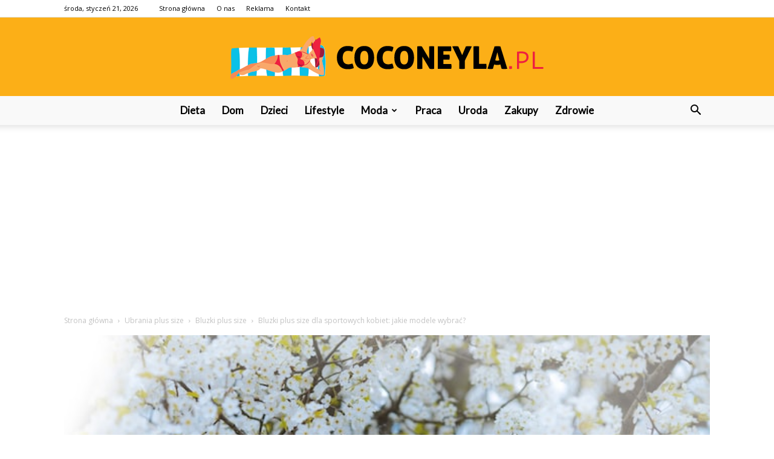

--- FILE ---
content_type: text/html; charset=UTF-8
request_url: https://www.coconeyla.pl/bluzki-plus-size-dla-sportowych-kobiet-jakie-modele-wybrac/
body_size: 109609
content:
<!doctype html >
<!--[if IE 8]>    <html class="ie8" lang="en"> <![endif]-->
<!--[if IE 9]>    <html class="ie9" lang="en"> <![endif]-->
<!--[if gt IE 8]><!--> <html lang="pl-PL"> <!--<![endif]-->
<head>
    <title>Bluzki plus size dla sportowych kobiet: jakie modele wybrać? - Coconeyla.pl</title>
    <meta charset="UTF-8" />
    <meta name="viewport" content="width=device-width, initial-scale=1.0">
    <link rel="pingback" href="https://www.coconeyla.pl/xmlrpc.php" />
    <meta property="og:image" content="https://www.coconeyla.pl/wp-content/uploads/2023/03/reba-spike-k4srx1myA6I-unsplash.jpg" /><meta name="author" content="Redakcja">

<!-- This site is optimized with the Yoast SEO plugin v12.7.1 - https://yoast.com/wordpress/plugins/seo/ -->
<meta name="robots" content="max-snippet:-1, max-image-preview:large, max-video-preview:-1"/>
<link rel="canonical" href="https://www.coconeyla.pl/bluzki-plus-size-dla-sportowych-kobiet-jakie-modele-wybrac/" />
<meta property="og:locale" content="pl_PL" />
<meta property="og:type" content="article" />
<meta property="og:title" content="Bluzki plus size dla sportowych kobiet: jakie modele wybrać? - Coconeyla.pl" />
<meta property="og:description" content="W dzisiejszych czasach coraz więcej kobiet zaczyna uprawiać sport i aktywnie spędzać czas wolny na świeżym powietrzu. Jednak dla kobiet o większych rozmiarach, znalezienie odpowiedniego stroju do ćwiczeń może być nie lada wyzwaniem. W tym artykule omówimy, jakie modele bluzek plus size są odpowiednie dla sportowych kobiet. 1. Bluzki z technicznego materiału Dla kobiet uprawiających &hellip;" />
<meta property="og:url" content="https://www.coconeyla.pl/bluzki-plus-size-dla-sportowych-kobiet-jakie-modele-wybrac/" />
<meta property="og:site_name" content="Coconeyla.pl" />
<meta property="article:section" content="Bluzki plus size" />
<meta property="article:published_time" content="2023-03-20T22:01:56+00:00" />
<meta property="og:image" content="https://www.coconeyla.pl/wp-content/uploads/2023/03/reba-spike-k4srx1myA6I-unsplash.jpg" />
<meta property="og:image:secure_url" content="https://www.coconeyla.pl/wp-content/uploads/2023/03/reba-spike-k4srx1myA6I-unsplash.jpg" />
<meta property="og:image:width" content="640" />
<meta property="og:image:height" content="427" />
<meta name="twitter:card" content="summary_large_image" />
<meta name="twitter:description" content="W dzisiejszych czasach coraz więcej kobiet zaczyna uprawiać sport i aktywnie spędzać czas wolny na świeżym powietrzu. Jednak dla kobiet o większych rozmiarach, znalezienie odpowiedniego stroju do ćwiczeń może być nie lada wyzwaniem. W tym artykule omówimy, jakie modele bluzek plus size są odpowiednie dla sportowych kobiet. 1. Bluzki z technicznego materiału Dla kobiet uprawiających [&hellip;]" />
<meta name="twitter:title" content="Bluzki plus size dla sportowych kobiet: jakie modele wybrać? - Coconeyla.pl" />
<meta name="twitter:image" content="https://www.coconeyla.pl/wp-content/uploads/2023/03/reba-spike-k4srx1myA6I-unsplash.jpg" />
<script type='application/ld+json' class='yoast-schema-graph yoast-schema-graph--main'>{"@context":"https://schema.org","@graph":[{"@type":"WebSite","@id":"https://www.coconeyla.pl/#website","url":"https://www.coconeyla.pl/","name":"Coconeyla.pl","potentialAction":{"@type":"SearchAction","target":"https://www.coconeyla.pl/?s={search_term_string}","query-input":"required name=search_term_string"}},{"@type":"ImageObject","@id":"https://www.coconeyla.pl/bluzki-plus-size-dla-sportowych-kobiet-jakie-modele-wybrac/#primaryimage","url":"https://www.coconeyla.pl/wp-content/uploads/2023/03/reba-spike-k4srx1myA6I-unsplash.jpg","width":640,"height":427,"caption":"Bluzki plus size dla sportowych kobiet: jakie modele wybra\u0107?"},{"@type":"WebPage","@id":"https://www.coconeyla.pl/bluzki-plus-size-dla-sportowych-kobiet-jakie-modele-wybrac/#webpage","url":"https://www.coconeyla.pl/bluzki-plus-size-dla-sportowych-kobiet-jakie-modele-wybrac/","inLanguage":"pl-PL","name":"Bluzki plus size dla sportowych kobiet: jakie modele wybra\u0107? - Coconeyla.pl","isPartOf":{"@id":"https://www.coconeyla.pl/#website"},"primaryImageOfPage":{"@id":"https://www.coconeyla.pl/bluzki-plus-size-dla-sportowych-kobiet-jakie-modele-wybrac/#primaryimage"},"datePublished":"2023-03-20T22:01:56+00:00","dateModified":"2023-03-20T22:01:56+00:00","author":{"@id":"https://www.coconeyla.pl/#/schema/person/64452caa3cc04cce279bfd9a095e5444"}},{"@type":["Person"],"@id":"https://www.coconeyla.pl/#/schema/person/64452caa3cc04cce279bfd9a095e5444","name":"Redakcja","image":{"@type":"ImageObject","@id":"https://www.coconeyla.pl/#authorlogo","url":"https://secure.gravatar.com/avatar/0ee84b8cd71086bea8a219e9a443c67b?s=96&d=mm&r=g","caption":"Redakcja"},"sameAs":[]}]}</script>
<!-- / Yoast SEO plugin. -->

<link rel='dns-prefetch' href='//fonts.googleapis.com' />
<link rel='dns-prefetch' href='//s.w.org' />
<link rel="alternate" type="application/rss+xml" title="Coconeyla.pl &raquo; Kanał z wpisami" href="https://www.coconeyla.pl/feed/" />
<link rel="alternate" type="application/rss+xml" title="Coconeyla.pl &raquo; Kanał z komentarzami" href="https://www.coconeyla.pl/comments/feed/" />
<link rel="alternate" type="application/rss+xml" title="Coconeyla.pl &raquo; Bluzki plus size dla sportowych kobiet: jakie modele wybrać? Kanał z komentarzami" href="https://www.coconeyla.pl/bluzki-plus-size-dla-sportowych-kobiet-jakie-modele-wybrac/feed/" />
		<script type="text/javascript">
			window._wpemojiSettings = {"baseUrl":"https:\/\/s.w.org\/images\/core\/emoji\/11\/72x72\/","ext":".png","svgUrl":"https:\/\/s.w.org\/images\/core\/emoji\/11\/svg\/","svgExt":".svg","source":{"concatemoji":"https:\/\/www.coconeyla.pl\/wp-includes\/js\/wp-emoji-release.min.js?ver=4.9.26"}};
			!function(e,a,t){var n,r,o,i=a.createElement("canvas"),p=i.getContext&&i.getContext("2d");function s(e,t){var a=String.fromCharCode;p.clearRect(0,0,i.width,i.height),p.fillText(a.apply(this,e),0,0);e=i.toDataURL();return p.clearRect(0,0,i.width,i.height),p.fillText(a.apply(this,t),0,0),e===i.toDataURL()}function c(e){var t=a.createElement("script");t.src=e,t.defer=t.type="text/javascript",a.getElementsByTagName("head")[0].appendChild(t)}for(o=Array("flag","emoji"),t.supports={everything:!0,everythingExceptFlag:!0},r=0;r<o.length;r++)t.supports[o[r]]=function(e){if(!p||!p.fillText)return!1;switch(p.textBaseline="top",p.font="600 32px Arial",e){case"flag":return s([55356,56826,55356,56819],[55356,56826,8203,55356,56819])?!1:!s([55356,57332,56128,56423,56128,56418,56128,56421,56128,56430,56128,56423,56128,56447],[55356,57332,8203,56128,56423,8203,56128,56418,8203,56128,56421,8203,56128,56430,8203,56128,56423,8203,56128,56447]);case"emoji":return!s([55358,56760,9792,65039],[55358,56760,8203,9792,65039])}return!1}(o[r]),t.supports.everything=t.supports.everything&&t.supports[o[r]],"flag"!==o[r]&&(t.supports.everythingExceptFlag=t.supports.everythingExceptFlag&&t.supports[o[r]]);t.supports.everythingExceptFlag=t.supports.everythingExceptFlag&&!t.supports.flag,t.DOMReady=!1,t.readyCallback=function(){t.DOMReady=!0},t.supports.everything||(n=function(){t.readyCallback()},a.addEventListener?(a.addEventListener("DOMContentLoaded",n,!1),e.addEventListener("load",n,!1)):(e.attachEvent("onload",n),a.attachEvent("onreadystatechange",function(){"complete"===a.readyState&&t.readyCallback()})),(n=t.source||{}).concatemoji?c(n.concatemoji):n.wpemoji&&n.twemoji&&(c(n.twemoji),c(n.wpemoji)))}(window,document,window._wpemojiSettings);
		</script>
		<style type="text/css">
img.wp-smiley,
img.emoji {
	display: inline !important;
	border: none !important;
	box-shadow: none !important;
	height: 1em !important;
	width: 1em !important;
	margin: 0 .07em !important;
	vertical-align: -0.1em !important;
	background: none !important;
	padding: 0 !important;
}
</style>
<link rel='stylesheet' id='google-fonts-style-css'  href='https://fonts.googleapis.com/css?family=Lato%3A400%7COpen+Sans%3A300italic%2C400%2C400italic%2C600%2C600italic%2C700%7CRoboto%3A300%2C400%2C400italic%2C500%2C500italic%2C700%2C900&#038;ver=7.8.1' type='text/css' media='all' />
<link rel='stylesheet' id='js_composer_front-css'  href='https://www.coconeyla.pl/wp-content/plugins/js_composer/assets/css/js_composer.min.css?ver=5.1.1' type='text/css' media='all' />
<link rel='stylesheet' id='td-theme-css'  href='https://www.coconeyla.pl/wp-content/themes/Newspaper/style.css?ver=7.8.1' type='text/css' media='all' />
<link rel='stylesheet' id='td-theme-demo-style-css'  href='https://www.coconeyla.pl/wp-content/themes/Newspaper/includes/demos/medicine/demo_style.css?ver=7.8.1' type='text/css' media='all' />
<script type='text/javascript' src='https://www.coconeyla.pl/wp-includes/js/jquery/jquery.js?ver=1.12.4'></script>
<script type='text/javascript' src='https://www.coconeyla.pl/wp-includes/js/jquery/jquery-migrate.min.js?ver=1.4.1'></script>
<link rel='https://api.w.org/' href='https://www.coconeyla.pl/wp-json/' />
<link rel="EditURI" type="application/rsd+xml" title="RSD" href="https://www.coconeyla.pl/xmlrpc.php?rsd" />
<link rel="wlwmanifest" type="application/wlwmanifest+xml" href="https://www.coconeyla.pl/wp-includes/wlwmanifest.xml" /> 
<meta name="generator" content="WordPress 4.9.26" />
<link rel='shortlink' href='https://www.coconeyla.pl/?p=693' />
<link rel="alternate" type="application/json+oembed" href="https://www.coconeyla.pl/wp-json/oembed/1.0/embed?url=https%3A%2F%2Fwww.coconeyla.pl%2Fbluzki-plus-size-dla-sportowych-kobiet-jakie-modele-wybrac%2F" />
<link rel="alternate" type="text/xml+oembed" href="https://www.coconeyla.pl/wp-json/oembed/1.0/embed?url=https%3A%2F%2Fwww.coconeyla.pl%2Fbluzki-plus-size-dla-sportowych-kobiet-jakie-modele-wybrac%2F&#038;format=xml" />
<!--[if lt IE 9]><script src="https://html5shim.googlecode.com/svn/trunk/html5.js"></script><![endif]-->
    <meta name="generator" content="Powered by Visual Composer - drag and drop page builder for WordPress."/>
<!--[if lte IE 9]><link rel="stylesheet" type="text/css" href="https://www.coconeyla.pl/wp-content/plugins/js_composer/assets/css/vc_lte_ie9.min.css" media="screen"><![endif]-->
<!-- JS generated by theme -->

<script>
    
    

	    var tdBlocksArray = []; //here we store all the items for the current page

	    //td_block class - each ajax block uses a object of this class for requests
	    function tdBlock() {
		    this.id = '';
		    this.block_type = 1; //block type id (1-234 etc)
		    this.atts = '';
		    this.td_column_number = '';
		    this.td_current_page = 1; //
		    this.post_count = 0; //from wp
		    this.found_posts = 0; //from wp
		    this.max_num_pages = 0; //from wp
		    this.td_filter_value = ''; //current live filter value
		    this.is_ajax_running = false;
		    this.td_user_action = ''; // load more or infinite loader (used by the animation)
		    this.header_color = '';
		    this.ajax_pagination_infinite_stop = ''; //show load more at page x
	    }


        // td_js_generator - mini detector
        (function(){
            var htmlTag = document.getElementsByTagName("html")[0];

            if ( navigator.userAgent.indexOf("MSIE 10.0") > -1 ) {
                htmlTag.className += ' ie10';
            }

            if ( !!navigator.userAgent.match(/Trident.*rv\:11\./) ) {
                htmlTag.className += ' ie11';
            }

            if ( /(iPad|iPhone|iPod)/g.test(navigator.userAgent) ) {
                htmlTag.className += ' td-md-is-ios';
            }

            var user_agent = navigator.userAgent.toLowerCase();
            if ( user_agent.indexOf("android") > -1 ) {
                htmlTag.className += ' td-md-is-android';
            }

            if ( -1 !== navigator.userAgent.indexOf('Mac OS X')  ) {
                htmlTag.className += ' td-md-is-os-x';
            }

            if ( /chrom(e|ium)/.test(navigator.userAgent.toLowerCase()) ) {
               htmlTag.className += ' td-md-is-chrome';
            }

            if ( -1 !== navigator.userAgent.indexOf('Firefox') ) {
                htmlTag.className += ' td-md-is-firefox';
            }

            if ( -1 !== navigator.userAgent.indexOf('Safari') && -1 === navigator.userAgent.indexOf('Chrome') ) {
                htmlTag.className += ' td-md-is-safari';
            }

            if( -1 !== navigator.userAgent.indexOf('IEMobile') ){
                htmlTag.className += ' td-md-is-iemobile';
            }

        })();




        var tdLocalCache = {};

        ( function () {
            "use strict";

            tdLocalCache = {
                data: {},
                remove: function (resource_id) {
                    delete tdLocalCache.data[resource_id];
                },
                exist: function (resource_id) {
                    return tdLocalCache.data.hasOwnProperty(resource_id) && tdLocalCache.data[resource_id] !== null;
                },
                get: function (resource_id) {
                    return tdLocalCache.data[resource_id];
                },
                set: function (resource_id, cachedData) {
                    tdLocalCache.remove(resource_id);
                    tdLocalCache.data[resource_id] = cachedData;
                }
            };
        })();

    
    
var td_viewport_interval_list=[{"limitBottom":767,"sidebarWidth":228},{"limitBottom":1018,"sidebarWidth":300},{"limitBottom":1140,"sidebarWidth":324}];
var td_animation_stack_effect="type0";
var tds_animation_stack=true;
var td_animation_stack_specific_selectors=".entry-thumb, img";
var td_animation_stack_general_selectors=".td-animation-stack img, .td-animation-stack .entry-thumb, .post img";
var td_ajax_url="https:\/\/www.coconeyla.pl\/wp-admin\/admin-ajax.php?td_theme_name=Newspaper&v=7.8.1";
var td_get_template_directory_uri="https:\/\/www.coconeyla.pl\/wp-content\/themes\/Newspaper";
var tds_snap_menu="";
var tds_logo_on_sticky="";
var tds_header_style="10";
var td_please_wait="Prosz\u0119 czeka\u0107 ...";
var td_email_user_pass_incorrect="U\u017cytkownik lub has\u0142o niepoprawne!";
var td_email_user_incorrect="E-mail lub nazwa u\u017cytkownika jest niepoprawna!";
var td_email_incorrect="E-mail niepoprawny!";
var tds_more_articles_on_post_enable="";
var tds_more_articles_on_post_time_to_wait="";
var tds_more_articles_on_post_pages_distance_from_top=0;
var tds_theme_color_site_wide="#ee2040";
var tds_smart_sidebar="enabled";
var tdThemeName="Newspaper";
var td_magnific_popup_translation_tPrev="Poprzedni (Strza\u0142ka w lewo)";
var td_magnific_popup_translation_tNext="Nast\u0119pny (Strza\u0142ka w prawo)";
var td_magnific_popup_translation_tCounter="%curr% z %total%";
var td_magnific_popup_translation_ajax_tError="Zawarto\u015b\u0107 z %url% nie mo\u017ce by\u0107 za\u0142adowana.";
var td_magnific_popup_translation_image_tError="Obraz #%curr% nie mo\u017ce by\u0107 za\u0142adowany.";
var td_ad_background_click_link="";
var td_ad_background_click_target="";
</script>


<!-- Header style compiled by theme -->

<style>
    
.td-header-wrap .black-menu .sf-menu > .current-menu-item > a,
    .td-header-wrap .black-menu .sf-menu > .current-menu-ancestor > a,
    .td-header-wrap .black-menu .sf-menu > .current-category-ancestor > a,
    .td-header-wrap .black-menu .sf-menu > li > a:hover,
    .td-header-wrap .black-menu .sf-menu > .sfHover > a,
    .td-header-style-12 .td-header-menu-wrap-full,
    .sf-menu > .current-menu-item > a:after,
    .sf-menu > .current-menu-ancestor > a:after,
    .sf-menu > .current-category-ancestor > a:after,
    .sf-menu > li:hover > a:after,
    .sf-menu > .sfHover > a:after,
    .td-header-style-12 .td-affix,
    .header-search-wrap .td-drop-down-search:after,
    .header-search-wrap .td-drop-down-search .btn:hover,
    input[type=submit]:hover,
    .td-read-more a,
    .td-post-category:hover,
    .td-grid-style-1.td-hover-1 .td-big-grid-post:hover .td-post-category,
    .td-grid-style-5.td-hover-1 .td-big-grid-post:hover .td-post-category,
    .td_top_authors .td-active .td-author-post-count,
    .td_top_authors .td-active .td-author-comments-count,
    .td_top_authors .td_mod_wrap:hover .td-author-post-count,
    .td_top_authors .td_mod_wrap:hover .td-author-comments-count,
    .td-404-sub-sub-title a:hover,
    .td-search-form-widget .wpb_button:hover,
    .td-rating-bar-wrap div,
    .td_category_template_3 .td-current-sub-category,
    .dropcap,
    .td_wrapper_video_playlist .td_video_controls_playlist_wrapper,
    .wpb_default,
    .wpb_default:hover,
    .td-left-smart-list:hover,
    .td-right-smart-list:hover,
    .woocommerce-checkout .woocommerce input.button:hover,
    .woocommerce-page .woocommerce a.button:hover,
    .woocommerce-account div.woocommerce .button:hover,
    #bbpress-forums button:hover,
    .bbp_widget_login .button:hover,
    .td-footer-wrapper .td-post-category,
    .td-footer-wrapper .widget_product_search input[type="submit"]:hover,
    .woocommerce .product a.button:hover,
    .woocommerce .product #respond input#submit:hover,
    .woocommerce .checkout input#place_order:hover,
    .woocommerce .woocommerce.widget .button:hover,
    .single-product .product .summary .cart .button:hover,
    .woocommerce-cart .woocommerce table.cart .button:hover,
    .woocommerce-cart .woocommerce .shipping-calculator-form .button:hover,
    .td-next-prev-wrap a:hover,
    .td-load-more-wrap a:hover,
    .td-post-small-box a:hover,
    .page-nav .current,
    .page-nav:first-child > div,
    .td_category_template_8 .td-category-header .td-category a.td-current-sub-category,
    .td_category_template_4 .td-category-siblings .td-category a:hover,
    #bbpress-forums .bbp-pagination .current,
    #bbpress-forums #bbp-single-user-details #bbp-user-navigation li.current a,
    .td-theme-slider:hover .slide-meta-cat a,
    a.vc_btn-black:hover,
    .td-trending-now-wrapper:hover .td-trending-now-title,
    .td-scroll-up,
    .td-smart-list-button:hover,
    .td-weather-information:before,
    .td-weather-week:before,
    .td_block_exchange .td-exchange-header:before,
    .td_block_big_grid_9.td-grid-style-1 .td-post-category,
    .td_block_big_grid_9.td-grid-style-5 .td-post-category,
    .td-grid-style-6.td-hover-1 .td-module-thumb:after,
    .td-pulldown-syle-2 .td-subcat-dropdown ul:after,
    .td_block_template_9 .td-block-title:after,
    .td_block_template_15 .td-block-title:before {
        background-color: #ee2040;
    }

    .global-block-template-4 .td-related-title .td-cur-simple-item:before {
        border-color: #ee2040 transparent transparent transparent !important;
    }

    .woocommerce .woocommerce-message .button:hover,
    .woocommerce .woocommerce-error .button:hover,
    .woocommerce .woocommerce-info .button:hover,
    .global-block-template-4 .td-related-title .td-cur-simple-item,
    .global-block-template-3 .td-related-title .td-cur-simple-item,
    .global-block-template-9 .td-related-title:after {
        background-color: #ee2040 !important;
    }

    .woocommerce .product .onsale,
    .woocommerce.widget .ui-slider .ui-slider-handle {
        background: none #ee2040;
    }

    .woocommerce.widget.widget_layered_nav_filters ul li a {
        background: none repeat scroll 0 0 #ee2040 !important;
    }

    a,
    cite a:hover,
    .td_mega_menu_sub_cats .cur-sub-cat,
    .td-mega-span h3 a:hover,
    .td_mod_mega_menu:hover .entry-title a,
    .header-search-wrap .result-msg a:hover,
    .top-header-menu li a:hover,
    .top-header-menu .current-menu-item > a,
    .top-header-menu .current-menu-ancestor > a,
    .top-header-menu .current-category-ancestor > a,
    .td-social-icon-wrap > a:hover,
    .td-header-sp-top-widget .td-social-icon-wrap a:hover,
    .td-page-content blockquote p,
    .td-post-content blockquote p,
    .mce-content-body blockquote p,
    .comment-content blockquote p,
    .wpb_text_column blockquote p,
    .td_block_text_with_title blockquote p,
    .td_module_wrap:hover .entry-title a,
    .td-subcat-filter .td-subcat-list a:hover,
    .td-subcat-filter .td-subcat-dropdown a:hover,
    .td_quote_on_blocks,
    .dropcap2,
    .dropcap3,
    .td_top_authors .td-active .td-authors-name a,
    .td_top_authors .td_mod_wrap:hover .td-authors-name a,
    .td-post-next-prev-content a:hover,
    .author-box-wrap .td-author-social a:hover,
    .td-author-name a:hover,
    .td-author-url a:hover,
    .td_mod_related_posts:hover h3 > a,
    .td-post-template-11 .td-related-title .td-related-left:hover,
    .td-post-template-11 .td-related-title .td-related-right:hover,
    .td-post-template-11 .td-related-title .td-cur-simple-item,
    .td-post-template-11 .td_block_related_posts .td-next-prev-wrap a:hover,
    .comment-reply-link:hover,
    .logged-in-as a:hover,
    #cancel-comment-reply-link:hover,
    .td-search-query,
    .td-category-header .td-pulldown-category-filter-link:hover,
    .td-category-siblings .td-subcat-dropdown a:hover,
    .td-category-siblings .td-subcat-dropdown a.td-current-sub-category,
    .widget a:hover,
    .archive .widget_archive .current,
    .archive .widget_archive .current a,
    .widget_calendar tfoot a:hover,
    .woocommerce a.added_to_cart:hover,
    #bbpress-forums li.bbp-header .bbp-reply-content span a:hover,
    #bbpress-forums .bbp-forum-freshness a:hover,
    #bbpress-forums .bbp-topic-freshness a:hover,
    #bbpress-forums .bbp-forums-list li a:hover,
    #bbpress-forums .bbp-forum-title:hover,
    #bbpress-forums .bbp-topic-permalink:hover,
    #bbpress-forums .bbp-topic-started-by a:hover,
    #bbpress-forums .bbp-topic-started-in a:hover,
    #bbpress-forums .bbp-body .super-sticky li.bbp-topic-title .bbp-topic-permalink,
    #bbpress-forums .bbp-body .sticky li.bbp-topic-title .bbp-topic-permalink,
    .widget_display_replies .bbp-author-name,
    .widget_display_topics .bbp-author-name,
    .footer-text-wrap .footer-email-wrap a,
    .td-subfooter-menu li a:hover,
    .footer-social-wrap a:hover,
    a.vc_btn-black:hover,
    .td-smart-list-dropdown-wrap .td-smart-list-button:hover,
    .td_module_17 .td-read-more a:hover,
    .td_module_18 .td-read-more a:hover,
    .td_module_19 .td-post-author-name a:hover,
    .td-instagram-user a,
    .td-pulldown-syle-2 .td-subcat-dropdown:hover .td-subcat-more span,
    .td-pulldown-syle-2 .td-subcat-dropdown:hover .td-subcat-more i,
    .td-pulldown-syle-3 .td-subcat-dropdown:hover .td-subcat-more span,
    .td-pulldown-syle-3 .td-subcat-dropdown:hover .td-subcat-more i,
    .td-block-title-wrap .td-wrapper-pulldown-filter .td-pulldown-filter-display-option:hover,
    .td-block-title-wrap .td-wrapper-pulldown-filter .td-pulldown-filter-display-option:hover i,
    .td-block-title-wrap .td-wrapper-pulldown-filter .td-pulldown-filter-link:hover,
    .td-block-title-wrap .td-wrapper-pulldown-filter .td-pulldown-filter-item .td-cur-simple-item,
    .global-block-template-2 .td-related-title .td-cur-simple-item,
    .global-block-template-5 .td-related-title .td-cur-simple-item,
    .global-block-template-6 .td-related-title .td-cur-simple-item,
    .global-block-template-7 .td-related-title .td-cur-simple-item,
    .global-block-template-8 .td-related-title .td-cur-simple-item,
    .global-block-template-9 .td-related-title .td-cur-simple-item,
    .global-block-template-10 .td-related-title .td-cur-simple-item,
    .global-block-template-11 .td-related-title .td-cur-simple-item,
    .global-block-template-12 .td-related-title .td-cur-simple-item,
    .global-block-template-13 .td-related-title .td-cur-simple-item,
    .global-block-template-14 .td-related-title .td-cur-simple-item,
    .global-block-template-15 .td-related-title .td-cur-simple-item,
    .global-block-template-16 .td-related-title .td-cur-simple-item,
    .global-block-template-17 .td-related-title .td-cur-simple-item,
    .td-theme-wrap .sf-menu ul .td-menu-item > a:hover,
    .td-theme-wrap .sf-menu ul .sfHover > a,
    .td-theme-wrap .sf-menu ul .current-menu-ancestor > a,
    .td-theme-wrap .sf-menu ul .current-category-ancestor > a,
    .td-theme-wrap .sf-menu ul .current-menu-item > a {
        color: #ee2040;
    }

    a.vc_btn-black.vc_btn_square_outlined:hover,
    a.vc_btn-black.vc_btn_outlined:hover,
    .td-mega-menu-page .wpb_content_element ul li a:hover,
     .td-theme-wrap .td-aj-search-results .td_module_wrap:hover .entry-title a,
    .td-theme-wrap .header-search-wrap .result-msg a:hover {
        color: #ee2040 !important;
    }

    .td-next-prev-wrap a:hover,
    .td-load-more-wrap a:hover,
    .td-post-small-box a:hover,
    .page-nav .current,
    .page-nav:first-child > div,
    .td_category_template_8 .td-category-header .td-category a.td-current-sub-category,
    .td_category_template_4 .td-category-siblings .td-category a:hover,
    #bbpress-forums .bbp-pagination .current,
    .post .td_quote_box,
    .page .td_quote_box,
    a.vc_btn-black:hover,
    .td_block_template_5 .td-block-title > * {
        border-color: #ee2040;
    }

    .td_wrapper_video_playlist .td_video_currently_playing:after {
        border-color: #ee2040 !important;
    }

    .header-search-wrap .td-drop-down-search:before {
        border-color: transparent transparent #ee2040 transparent;
    }

    .block-title > span,
    .block-title > a,
    .block-title > label,
    .widgettitle,
    .widgettitle:after,
    .td-trending-now-title,
    .td-trending-now-wrapper:hover .td-trending-now-title,
    .wpb_tabs li.ui-tabs-active a,
    .wpb_tabs li:hover a,
    .vc_tta-container .vc_tta-color-grey.vc_tta-tabs-position-top.vc_tta-style-classic .vc_tta-tabs-container .vc_tta-tab.vc_active > a,
    .vc_tta-container .vc_tta-color-grey.vc_tta-tabs-position-top.vc_tta-style-classic .vc_tta-tabs-container .vc_tta-tab:hover > a,
    .td_block_template_1 .td-related-title .td-cur-simple-item,
    .woocommerce .product .products h2,
    .td-subcat-filter .td-subcat-dropdown:hover .td-subcat-more {
    	background-color: #ee2040;
    }

    .woocommerce div.product .woocommerce-tabs ul.tabs li.active {
    	background-color: #ee2040 !important;
    }

    .block-title,
    .td_block_template_1 .td-related-title,
    .wpb_tabs .wpb_tabs_nav,
    .vc_tta-container .vc_tta-color-grey.vc_tta-tabs-position-top.vc_tta-style-classic .vc_tta-tabs-container,
    .woocommerce div.product .woocommerce-tabs ul.tabs:before {
        border-color: #ee2040;
    }
    .td_block_wrap .td-subcat-item a.td-cur-simple-item {
	    color: #ee2040;
	}


    
    .td-grid-style-4 .entry-title
    {
        background-color: rgba(238, 32, 64, 0.7);
    }

    
    .td-header-top-menu,
    .td-header-top-menu a,
    .td-header-wrap .td-header-top-menu-full .td-header-top-menu,
    .td-header-wrap .td-header-top-menu-full a,
    .td-header-style-8 .td-header-top-menu,
    .td-header-style-8 .td-header-top-menu a {
        color: #000000;
    }

    
    .top-header-menu .current-menu-item > a,
    .top-header-menu .current-menu-ancestor > a,
    .top-header-menu .current-category-ancestor > a,
    .top-header-menu li a:hover {
        color: #ee2040;
    }

    
    .td-header-wrap .td-header-sp-top-widget .td-icon-font {
        color: #000000;
    }

    
    .td-header-wrap .td-header-menu-wrap-full,
    .sf-menu > .current-menu-ancestor > a,
    .sf-menu > .current-category-ancestor > a,
    .td-header-menu-wrap.td-affix,
    .td-header-style-3 .td-header-main-menu,
    .td-header-style-3 .td-affix .td-header-main-menu,
    .td-header-style-4 .td-header-main-menu,
    .td-header-style-4 .td-affix .td-header-main-menu,
    .td-header-style-8 .td-header-menu-wrap.td-affix,
    .td-header-style-8 .td-header-top-menu-full {
		background-color: #f9f9f9;
    }


    .td-boxed-layout .td-header-style-3 .td-header-menu-wrap,
    .td-boxed-layout .td-header-style-4 .td-header-menu-wrap,
    .td-header-style-3 .td_stretch_content .td-header-menu-wrap,
    .td-header-style-4 .td_stretch_content .td-header-menu-wrap {
    	background-color: #f9f9f9 !important;
    }


    @media (min-width: 1019px) {
        .td-header-style-1 .td-header-sp-recs,
        .td-header-style-1 .td-header-sp-logo {
            margin-bottom: 28px;
        }
    }

    @media (min-width: 768px) and (max-width: 1018px) {
        .td-header-style-1 .td-header-sp-recs,
        .td-header-style-1 .td-header-sp-logo {
            margin-bottom: 14px;
        }
    }

    .td-header-style-7 .td-header-top-menu {
        border-bottom: none;
    }


    
    .sf-menu > .current-menu-item > a:after,
    .sf-menu > .current-menu-ancestor > a:after,
    .sf-menu > .current-category-ancestor > a:after,
    .sf-menu > li:hover > a:after,
    .sf-menu > .sfHover > a:after,
    .td_block_mega_menu .td-next-prev-wrap a:hover,
    .td-mega-span .td-post-category:hover,
    .td-header-wrap .black-menu .sf-menu > li > a:hover,
    .td-header-wrap .black-menu .sf-menu > .current-menu-ancestor > a,
    .td-header-wrap .black-menu .sf-menu > .sfHover > a,
    .header-search-wrap .td-drop-down-search:after,
    .header-search-wrap .td-drop-down-search .btn:hover,
    .td-header-wrap .black-menu .sf-menu > .current-menu-item > a,
    .td-header-wrap .black-menu .sf-menu > .current-menu-ancestor > a,
    .td-header-wrap .black-menu .sf-menu > .current-category-ancestor > a {
        background-color: #ee2040;
    }


    .td_block_mega_menu .td-next-prev-wrap a:hover {
        border-color: #ee2040;
    }

    .header-search-wrap .td-drop-down-search:before {
        border-color: transparent transparent #ee2040 transparent;
    }

    .td_mega_menu_sub_cats .cur-sub-cat,
    .td_mod_mega_menu:hover .entry-title a,
    .td-theme-wrap .sf-menu ul .td-menu-item > a:hover,
    .td-theme-wrap .sf-menu ul .sfHover > a,
    .td-theme-wrap .sf-menu ul .current-menu-ancestor > a,
    .td-theme-wrap .sf-menu ul .current-category-ancestor > a,
    .td-theme-wrap .sf-menu ul .current-menu-item > a {
        color: #ee2040;
    }


    
    .td-header-wrap .td-header-menu-wrap .sf-menu > li > a,
    .td-header-wrap .header-search-wrap .td-icon-search {
        color: #000000;
    }

    
    .td-menu-background:before,
    .td-search-background:before {
        background: rgba(0,0,0,0.8);
        background: -moz-linear-gradient(top, rgba(0,0,0,0.8) 0%, rgba(0,0,0,0.8) 100%);
        background: -webkit-gradient(left top, left bottom, color-stop(0%, rgba(0,0,0,0.8)), color-stop(100%, rgba(0,0,0,0.8)));
        background: -webkit-linear-gradient(top, rgba(0,0,0,0.8) 0%, rgba(0,0,0,0.8) 100%);
        background: -o-linear-gradient(top, rgba(0,0,0,0.8) 0%, @mobileu_gradient_two_mob 100%);
        background: -ms-linear-gradient(top, rgba(0,0,0,0.8) 0%, rgba(0,0,0,0.8) 100%);
        background: linear-gradient(to bottom, rgba(0,0,0,0.8) 0%, rgba(0,0,0,0.8) 100%);
        filter: progid:DXImageTransform.Microsoft.gradient( startColorstr='rgba(0,0,0,0.8)', endColorstr='rgba(0,0,0,0.8)', GradientType=0 );
    }

    
    .td-mobile-content .current-menu-item > a,
    .td-mobile-content .current-menu-ancestor > a,
    .td-mobile-content .current-category-ancestor > a,
    #td-mobile-nav .td-menu-login-section a:hover,
    #td-mobile-nav .td-register-section a:hover,
    #td-mobile-nav .td-menu-socials-wrap a:hover i,
    .td-search-close a:hover i {
        color: #dd3333;
    }

    
    .td-banner-wrap-full,
    .td-header-style-11 .td-logo-wrap-full {
        background-color: #fcaf17;
    }

    .td-header-style-11 .td-logo-wrap-full {
        border-bottom: 0;
    }

    @media (min-width: 1019px) {
        .td-header-style-2 .td-header-sp-recs,
        .td-header-style-5 .td-a-rec-id-header > div,
        .td-header-style-5 .td-g-rec-id-header > .adsbygoogle,
        .td-header-style-6 .td-a-rec-id-header > div,
        .td-header-style-6 .td-g-rec-id-header > .adsbygoogle,
        .td-header-style-7 .td-a-rec-id-header > div,
        .td-header-style-7 .td-g-rec-id-header > .adsbygoogle,
        .td-header-style-8 .td-a-rec-id-header > div,
        .td-header-style-8 .td-g-rec-id-header > .adsbygoogle,
        .td-header-style-12 .td-a-rec-id-header > div,
        .td-header-style-12 .td-g-rec-id-header > .adsbygoogle {
            margin-bottom: 24px !important;
        }
    }

    @media (min-width: 768px) and (max-width: 1018px) {
        .td-header-style-2 .td-header-sp-recs,
        .td-header-style-5 .td-a-rec-id-header > div,
        .td-header-style-5 .td-g-rec-id-header > .adsbygoogle,
        .td-header-style-6 .td-a-rec-id-header > div,
        .td-header-style-6 .td-g-rec-id-header > .adsbygoogle,
        .td-header-style-7 .td-a-rec-id-header > div,
        .td-header-style-7 .td-g-rec-id-header > .adsbygoogle,
        .td-header-style-8 .td-a-rec-id-header > div,
        .td-header-style-8 .td-g-rec-id-header > .adsbygoogle,
        .td-header-style-12 .td-a-rec-id-header > div,
        .td-header-style-12 .td-g-rec-id-header > .adsbygoogle {
            margin-bottom: 14px !important;
        }
    }

     
    .td-footer-wrapper,
    .td-footer-wrapper .td_block_template_7 .td-block-title > *,
    .td-footer-wrapper .td_block_template_17 .td-block-title,
    .td-footer-wrapper .td-block-title-wrap .td-wrapper-pulldown-filter {
        background-color: #f9f9f9;
    }

    
    .td-footer-wrapper,
    .td-footer-wrapper a,
    .td-footer-wrapper .block-title a,
    .td-footer-wrapper .block-title span,
    .td-footer-wrapper .block-title label,
    .td-footer-wrapper .td-excerpt,
    .td-footer-wrapper .td-post-author-name span,
    .td-footer-wrapper .td-post-date,
    .td-footer-wrapper .td-social-style3 .td_social_type a,
    .td-footer-wrapper .td-social-style3,
    .td-footer-wrapper .td-social-style4 .td_social_type a,
    .td-footer-wrapper .td-social-style4,
    .td-footer-wrapper .td-social-style9,
    .td-footer-wrapper .td-social-style10,
    .td-footer-wrapper .td-social-style2 .td_social_type a,
    .td-footer-wrapper .td-social-style8 .td_social_type a,
    .td-footer-wrapper .td-social-style2 .td_social_type,
    .td-footer-wrapper .td-social-style8 .td_social_type,
    .td-footer-template-13 .td-social-name,
    .td-footer-wrapper .td_block_template_7 .td-block-title > * {
        color: #000000;
    }

    .td-footer-wrapper .widget_calendar th,
    .td-footer-wrapper .widget_calendar td,
    .td-footer-wrapper .td-social-style2 .td_social_type .td-social-box,
    .td-footer-wrapper .td-social-style8 .td_social_type .td-social-box,
    .td-social-style-2 .td-icon-font:after {
        border-color: #000000;
    }

    .td-footer-wrapper .td-module-comments a,
    .td-footer-wrapper .td-post-category,
    .td-footer-wrapper .td-slide-meta .td-post-author-name span,
    .td-footer-wrapper .td-slide-meta .td-post-date {
        color: #fff;
    }

    
    .td-footer-bottom-full .td-container::before {
        background-color: rgba(0, 0, 0, 0.1);
    }

    
	.td-footer-wrapper .block-title > span,
    .td-footer-wrapper .block-title > a,
    .td-footer-wrapper .widgettitle,
    .td-theme-wrap .td-footer-wrapper .td-container .td-block-title > *,
    .td-theme-wrap .td-footer-wrapper .td_block_template_6 .td-block-title:before {
    	color: #000000;
    }

    
    .td-footer-wrapper .footer-social-wrap .td-icon-font {
        color: #000000;
    }

    
    .td-sub-footer-container {
        background-color: #ee2040;
    }

    
    .td-sub-footer-container,
    .td-subfooter-menu li a {
        color: #ffffff;
    }

    
    .td-subfooter-menu li a:hover {
        color: #000000;
    }


    
    ul.sf-menu > .td-menu-item > a {
        font-family:Lato;
	font-size:17px;
	font-weight:bold;
	text-transform:capitalize;
	
    }
    
    .sf-menu ul .td-menu-item a {
        font-family:Lato;
	font-size:15px;
	
    }
	
    .td_mod_mega_menu .item-details a {
        font-family:Lato;
	font-size:15px;
	
    }
    
    .td_mega_menu_sub_cats .block-mega-child-cats a {
        font-family:Lato;
	font-size:15px;
	
    }
    
    .block-title > span,
    .block-title > a,
    .widgettitle,
    .td-trending-now-title,
    .wpb_tabs li a,
    .vc_tta-container .vc_tta-color-grey.vc_tta-tabs-position-top.vc_tta-style-classic .vc_tta-tabs-container .vc_tta-tab > a,
    .td-theme-wrap .td-related-title a,
    .woocommerce div.product .woocommerce-tabs ul.tabs li a,
    .woocommerce .product .products h2,
    .td-theme-wrap .td-block-title {
        font-family:Lato;
	font-size:15px;
	text-transform:uppercase;
	
    }
    
	.td_module_wrap .td-module-title {
		font-family:Lato;
	
	}
     
    .td_module_1 .td-module-title {
    	font-size:21px;
	line-height:25px;
	font-weight:bold;
	
    }
    
    .td_module_2 .td-module-title {
    	font-size:21px;
	line-height:25px;
	font-weight:bold;
	
    }
    
    .td_module_6 .td-module-title {
    	font-size:16px;
	line-height:19px;
	font-weight:bold;
	
    }
    
	.td_block_trending_now .entry-title a,
	.td-theme-slider .td-module-title a,
    .td-big-grid-post .entry-title {
		font-family:Lato;
	
	}
    
    .td_block_trending_now .entry-title a {
    	font-size:16px;
	
    }
    
    .td-big-grid-post.td-big-thumb .td-big-grid-meta,
    .td-big-thumb .td-big-grid-meta .entry-title {
        font-family:Lato;
	font-size:30px;
	line-height:36px;
	font-weight:bold;
	
    }
    
    .td-big-grid-post.td-medium-thumb .td-big-grid-meta,
    .td-medium-thumb .td-big-grid-meta .entry-title {
        font-family:Lato;
	font-size:24px;
	line-height:29px;
	font-weight:bold;
	
    }
    
    .td-big-grid-post.td-small-thumb .td-big-grid-meta,
    .td-small-thumb .td-big-grid-meta .entry-title {
        font-family:Lato;
	font-size:24px;
	line-height:29px;
	font-weight:bold;
	
    }
    
    .td-big-grid-post.td-tiny-thumb .td-big-grid-meta,
    .td-tiny-thumb .td-big-grid-meta .entry-title {
        font-family:Lato;
	font-size:20px;
	line-height:23px;
	font-weight:bold;
	
    }
    
	#td-mobile-nav,
	#td-mobile-nav .wpb_button,
	.td-search-wrap-mob {
		font-family:Lato;
	
	}


	
	.post .td-post-header .entry-title {
		font-family:Lato;
	
	}
    
    .td-post-template-3 .td-post-header .entry-title {
        font-size:60px;
	line-height:66px;
	font-weight:bold;
	
    }
    
    .post .td-post-next-prev-content a {
        font-family:Lato;
	font-size:18px;
	font-weight:bold;
	
    }
    
    .td_block_related_posts .entry-title a {
        font-family:Lato;
	font-size:16px;
	font-weight:bold;
	
    }
    
    .widget_archive a,
    .widget_calendar,
    .widget_categories a,
    .widget_nav_menu a,
    .widget_meta a,
    .widget_pages a,
    .widget_recent_comments a,
    .widget_recent_entries a,
    .widget_text .textwidget,
    .widget_tag_cloud a,
    .widget_search input,
    .woocommerce .product-categories a,
    .widget_display_forums a,
    .widget_display_replies a,
    .widget_display_topics a,
    .widget_display_views a,
    .widget_display_stats {
    	font-family:Lato;
	font-weight:bold;
	
    }
</style>

<script>
  (function(i,s,o,g,r,a,m){i['GoogleAnalyticsObject']=r;i[r]=i[r]||function(){
  (i[r].q=i[r].q||[]).push(arguments)},i[r].l=1*new Date();a=s.createElement(o),
  m=s.getElementsByTagName(o)[0];a.async=1;a.src=g;m.parentNode.insertBefore(a,m)
  })(window,document,'script','https://www.google-analytics.com/analytics.js','ga');

  ga('create', 'UA-154509708-7', 'auto');
  ga('send', 'pageview');

</script><noscript><style type="text/css"> .wpb_animate_when_almost_visible { opacity: 1; }</style></noscript>    <script async src="https://pagead2.googlesyndication.com/pagead/js/adsbygoogle.js?client=ca-pub-8625692594371015"
     crossorigin="anonymous"></script>
</head>

<body class="post-template-default single single-post postid-693 single-format-standard bluzki-plus-size-dla-sportowych-kobiet-jakie-modele-wybrac global-block-template-1 td-medicine single_template_3 wpb-js-composer js-comp-ver-5.1.1 vc_responsive td-animation-stack-type0 td-full-layout" itemscope="itemscope" itemtype="https://schema.org/WebPage">

        <div class="td-scroll-up"><i class="td-icon-menu-up"></i></div>
    
    <div class="td-menu-background"></div>
<div id="td-mobile-nav">
    <div class="td-mobile-container">
        <!-- mobile menu top section -->
        <div class="td-menu-socials-wrap">
            <!-- socials -->
            <div class="td-menu-socials">
                            </div>
            <!-- close button -->
            <div class="td-mobile-close">
                <a href="#"><i class="td-icon-close-mobile"></i></a>
            </div>
        </div>

        <!-- login section -->
        
        <!-- menu section -->
        <div class="td-mobile-content">
            <div class="menu-menu-container"><ul id="menu-menu" class="td-mobile-main-menu"><li id="menu-item-23" class="menu-item menu-item-type-taxonomy menu-item-object-category menu-item-first menu-item-23"><a href="https://www.coconeyla.pl/category/dieta/">Dieta</a></li>
<li id="menu-item-24" class="menu-item menu-item-type-taxonomy menu-item-object-category menu-item-24"><a href="https://www.coconeyla.pl/category/dom/">Dom</a></li>
<li id="menu-item-25" class="menu-item menu-item-type-taxonomy menu-item-object-category menu-item-25"><a href="https://www.coconeyla.pl/category/dzieci/">Dzieci</a></li>
<li id="menu-item-26" class="menu-item menu-item-type-taxonomy menu-item-object-category menu-item-26"><a href="https://www.coconeyla.pl/category/lifestyle/">Lifestyle</a></li>
<li id="menu-item-27" class="menu-item menu-item-type-taxonomy menu-item-object-category current-post-ancestor menu-item-has-children menu-item-27"><a href="https://www.coconeyla.pl/category/moda/">Moda<i class="td-icon-menu-right td-element-after"></i></a>
<ul class="sub-menu">
	<li id="menu-item-633" class="menu-item menu-item-type-taxonomy menu-item-object-category current-post-ancestor menu-item-has-children menu-item-633"><a href="https://www.coconeyla.pl/category/moda/ubrania-plus-size/">Ubrania plus size<i class="td-icon-menu-right td-element-after"></i></a>
	<ul class="sub-menu">
		<li id="menu-item-634" class="menu-item menu-item-type-taxonomy menu-item-object-category menu-item-634"><a href="https://www.coconeyla.pl/category/moda/ubrania-plus-size/bielizna-plus-size/">Bielizna plus size</a></li>
		<li id="menu-item-635" class="menu-item menu-item-type-taxonomy menu-item-object-category current-post-ancestor current-menu-parent current-post-parent menu-item-635"><a href="https://www.coconeyla.pl/category/moda/ubrania-plus-size/bluzki-plus-size/">Bluzki plus size</a></li>
		<li id="menu-item-636" class="menu-item menu-item-type-taxonomy menu-item-object-category menu-item-636"><a href="https://www.coconeyla.pl/category/moda/ubrania-plus-size/kurtki-plus-size/">Kurtki plus size</a></li>
		<li id="menu-item-637" class="menu-item menu-item-type-taxonomy menu-item-object-category menu-item-637"><a href="https://www.coconeyla.pl/category/moda/ubrania-plus-size/spodnie-plus-size/">Spodnie plus size</a></li>
		<li id="menu-item-638" class="menu-item menu-item-type-taxonomy menu-item-object-category menu-item-638"><a href="https://www.coconeyla.pl/category/moda/ubrania-plus-size/sukienki-plus-size/">Sukienki plus size</a></li>
	</ul>
</li>
</ul>
</li>
<li id="menu-item-28" class="menu-item menu-item-type-taxonomy menu-item-object-category menu-item-28"><a href="https://www.coconeyla.pl/category/praca/">Praca</a></li>
<li id="menu-item-29" class="menu-item menu-item-type-taxonomy menu-item-object-category menu-item-29"><a href="https://www.coconeyla.pl/category/uroda/">Uroda</a></li>
<li id="menu-item-30" class="menu-item menu-item-type-taxonomy menu-item-object-category menu-item-30"><a href="https://www.coconeyla.pl/category/zakupy/">Zakupy</a></li>
<li id="menu-item-31" class="menu-item menu-item-type-taxonomy menu-item-object-category menu-item-31"><a href="https://www.coconeyla.pl/category/zdrowie/">Zdrowie</a></li>
</ul></div>        </div>
    </div>

    <!-- register/login section -->
    </div>    <div class="td-search-background"></div>
<div class="td-search-wrap-mob">
	<div class="td-drop-down-search" aria-labelledby="td-header-search-button">
		<form method="get" class="td-search-form" action="https://www.coconeyla.pl/">
			<!-- close button -->
			<div class="td-search-close">
				<a href="#"><i class="td-icon-close-mobile"></i></a>
			</div>
			<div role="search" class="td-search-input">
				<span>Wyszukiwanie</span>
				<input id="td-header-search-mob" type="text" value="" name="s" autocomplete="off" />
			</div>
		</form>
		<div id="td-aj-search-mob"></div>
	</div>
</div>    
    
    <div id="td-outer-wrap" class="td-theme-wrap">
    
        <!--
Header style 10
-->

<div class="td-header-wrap td-header-style-10">

	<div class="td-header-top-menu-full td-container-wrap ">
		<div class="td-container td-header-row td-header-top-menu">
            
    <div class="top-bar-style-1">
        
<div class="td-header-sp-top-menu">


	        <div class="td_data_time">
            <div >

                środa, styczeń 21, 2026
            </div>
        </div>
    <div class="menu-top-container"><ul id="menu-top" class="top-header-menu"><li id="menu-item-19" class="menu-item menu-item-type-post_type menu-item-object-page menu-item-home menu-item-first td-menu-item td-normal-menu menu-item-19"><a href="https://www.coconeyla.pl/">Strona główna</a></li>
<li id="menu-item-22" class="menu-item menu-item-type-post_type menu-item-object-page td-menu-item td-normal-menu menu-item-22"><a href="https://www.coconeyla.pl/o-nas/">O nas</a></li>
<li id="menu-item-21" class="menu-item menu-item-type-post_type menu-item-object-page td-menu-item td-normal-menu menu-item-21"><a href="https://www.coconeyla.pl/reklama/">Reklama</a></li>
<li id="menu-item-20" class="menu-item menu-item-type-post_type menu-item-object-page td-menu-item td-normal-menu menu-item-20"><a href="https://www.coconeyla.pl/kontakt/">Kontakt</a></li>
</ul></div></div>
        <div class="td-header-sp-top-widget">
    </div>
    </div>

<!-- LOGIN MODAL -->
		</div>
	</div>

    <div class="td-banner-wrap-full td-logo-wrap-full  td-container-wrap ">
        <div class="td-header-sp-logo">
            			<a class="td-main-logo" href="https://www.coconeyla.pl/">
				<img src="https://www.coconeyla.pl/wp-content/uploads/2020/03/coconeyla.png" alt="coconeyla" title="coconeyla"/>
				<span class="td-visual-hidden">Coconeyla.pl</span>
			</a>
		        </div>
    </div>

	<div class="td-header-menu-wrap-full td-container-wrap ">
		<div class="td-header-menu-wrap td-header-gradient">
			<div class="td-container td-header-row td-header-main-menu">
				<div id="td-header-menu" role="navigation">
    <div id="td-top-mobile-toggle"><a href="#"><i class="td-icon-font td-icon-mobile"></i></a></div>
    <div class="td-main-menu-logo td-logo-in-header">
                <a class="td-main-logo" href="https://www.coconeyla.pl/">
            <img src="https://www.coconeyla.pl/wp-content/uploads/2020/03/coconeyla.png" alt="coconeyla" title="coconeyla"/>
        </a>
        </div>
    <div class="menu-menu-container"><ul id="menu-menu-1" class="sf-menu"><li class="menu-item menu-item-type-taxonomy menu-item-object-category menu-item-first td-menu-item td-normal-menu menu-item-23"><a href="https://www.coconeyla.pl/category/dieta/">Dieta</a></li>
<li class="menu-item menu-item-type-taxonomy menu-item-object-category td-menu-item td-normal-menu menu-item-24"><a href="https://www.coconeyla.pl/category/dom/">Dom</a></li>
<li class="menu-item menu-item-type-taxonomy menu-item-object-category td-menu-item td-normal-menu menu-item-25"><a href="https://www.coconeyla.pl/category/dzieci/">Dzieci</a></li>
<li class="menu-item menu-item-type-taxonomy menu-item-object-category td-menu-item td-normal-menu menu-item-26"><a href="https://www.coconeyla.pl/category/lifestyle/">Lifestyle</a></li>
<li class="menu-item menu-item-type-taxonomy menu-item-object-category current-post-ancestor menu-item-has-children td-menu-item td-normal-menu menu-item-27"><a href="https://www.coconeyla.pl/category/moda/">Moda</a>
<ul class="sub-menu">
	<li class="menu-item menu-item-type-taxonomy menu-item-object-category current-post-ancestor menu-item-has-children td-menu-item td-normal-menu menu-item-633"><a href="https://www.coconeyla.pl/category/moda/ubrania-plus-size/">Ubrania plus size</a>
	<ul class="sub-menu">
		<li class="menu-item menu-item-type-taxonomy menu-item-object-category td-menu-item td-normal-menu menu-item-634"><a href="https://www.coconeyla.pl/category/moda/ubrania-plus-size/bielizna-plus-size/">Bielizna plus size</a></li>
		<li class="menu-item menu-item-type-taxonomy menu-item-object-category current-post-ancestor current-menu-parent current-post-parent td-menu-item td-normal-menu menu-item-635"><a href="https://www.coconeyla.pl/category/moda/ubrania-plus-size/bluzki-plus-size/">Bluzki plus size</a></li>
		<li class="menu-item menu-item-type-taxonomy menu-item-object-category td-menu-item td-normal-menu menu-item-636"><a href="https://www.coconeyla.pl/category/moda/ubrania-plus-size/kurtki-plus-size/">Kurtki plus size</a></li>
		<li class="menu-item menu-item-type-taxonomy menu-item-object-category td-menu-item td-normal-menu menu-item-637"><a href="https://www.coconeyla.pl/category/moda/ubrania-plus-size/spodnie-plus-size/">Spodnie plus size</a></li>
		<li class="menu-item menu-item-type-taxonomy menu-item-object-category td-menu-item td-normal-menu menu-item-638"><a href="https://www.coconeyla.pl/category/moda/ubrania-plus-size/sukienki-plus-size/">Sukienki plus size</a></li>
	</ul>
</li>
</ul>
</li>
<li class="menu-item menu-item-type-taxonomy menu-item-object-category td-menu-item td-normal-menu menu-item-28"><a href="https://www.coconeyla.pl/category/praca/">Praca</a></li>
<li class="menu-item menu-item-type-taxonomy menu-item-object-category td-menu-item td-normal-menu menu-item-29"><a href="https://www.coconeyla.pl/category/uroda/">Uroda</a></li>
<li class="menu-item menu-item-type-taxonomy menu-item-object-category td-menu-item td-normal-menu menu-item-30"><a href="https://www.coconeyla.pl/category/zakupy/">Zakupy</a></li>
<li class="menu-item menu-item-type-taxonomy menu-item-object-category td-menu-item td-normal-menu menu-item-31"><a href="https://www.coconeyla.pl/category/zdrowie/">Zdrowie</a></li>
</ul></div></div>


<div class="td-search-wrapper">
    <div id="td-top-search">
        <!-- Search -->
        <div class="header-search-wrap">
            <div class="dropdown header-search">
                <a id="td-header-search-button" href="#" role="button" class="dropdown-toggle " data-toggle="dropdown"><i class="td-icon-search"></i></a>
                <a id="td-header-search-button-mob" href="#" role="button" class="dropdown-toggle " data-toggle="dropdown"><i class="td-icon-search"></i></a>
            </div>
        </div>
    </div>
</div>

<div class="header-search-wrap">
	<div class="dropdown header-search">
		<div class="td-drop-down-search" aria-labelledby="td-header-search-button">
			<form method="get" class="td-search-form" action="https://www.coconeyla.pl/">
				<div role="search" class="td-head-form-search-wrap">
					<input id="td-header-search" type="text" value="" name="s" autocomplete="off" /><input class="wpb_button wpb_btn-inverse btn" type="submit" id="td-header-search-top" value="Wyszukiwanie" />
				</div>
			</form>
			<div id="td-aj-search"></div>
		</div>
	</div>
</div>			</div>
		</div>
	</div>

    <div class="td-banner-wrap-full td-banner-bg td-container-wrap ">
        <div class="td-container-header td-header-row td-header-header">
            <div class="td-header-sp-recs">
                <div class="td-header-rec-wrap">
    
</div>            </div>
        </div>
    </div>

</div><article id="post-693" class="td-post-template-3 post-693 post type-post status-publish format-standard has-post-thumbnail hentry category-bluzki-plus-size td-container-wrap" itemscope itemtype="https://schema.org/Article">
    <div class="td-post-header td-container">
        <div class="td-crumb-container"><div class="entry-crumbs" itemscope itemtype="http://schema.org/BreadcrumbList"><span class="td-bred-first"><a href="https://www.coconeyla.pl/">Strona główna</a></span> <i class="td-icon-right td-bread-sep"></i> <span itemscope itemprop="itemListElement" itemtype="http://schema.org/ListItem">
                               <a title="Zobacz wszystkie wiadomości Ubrania plus size" class="entry-crumb" itemscope itemprop="item" itemtype="http://schema.org/Thing" href="https://www.coconeyla.pl/category/moda/ubrania-plus-size/">
                                  <span itemprop="name">Ubrania plus size</span>    </a>    <meta itemprop="position" content = "1"></span> <i class="td-icon-right td-bread-sep"></i> <span itemscope itemprop="itemListElement" itemtype="http://schema.org/ListItem">
                               <a title="Zobacz wszystkie wiadomości Bluzki plus size" class="entry-crumb" itemscope itemprop="item" itemtype="http://schema.org/Thing" href="https://www.coconeyla.pl/category/moda/ubrania-plus-size/bluzki-plus-size/">
                                  <span itemprop="name">Bluzki plus size</span>    </a>    <meta itemprop="position" content = "2"></span> <i class="td-icon-right td-bread-sep td-bred-no-url-last"></i> <span class="td-bred-no-url-last">Bluzki plus size dla sportowych kobiet: jakie modele wybrać?</span></div></div>
        <div class="td-post-header-holder td-image-gradient">
            <div class="td-post-featured-image"><a href="https://www.coconeyla.pl/wp-content/uploads/2023/03/reba-spike-k4srx1myA6I-unsplash.jpg" data-caption=""><img width="640" height="427" class="entry-thumb td-modal-image" src="https://www.coconeyla.pl/wp-content/uploads/2023/03/reba-spike-k4srx1myA6I-unsplash.jpg" srcset="https://www.coconeyla.pl/wp-content/uploads/2023/03/reba-spike-k4srx1myA6I-unsplash.jpg 640w, https://www.coconeyla.pl/wp-content/uploads/2023/03/reba-spike-k4srx1myA6I-unsplash-300x200.jpg 300w, https://www.coconeyla.pl/wp-content/uploads/2023/03/reba-spike-k4srx1myA6I-unsplash-630x420.jpg 630w" sizes="(max-width: 640px) 100vw, 640px" alt="Bluzki plus size dla sportowych kobiet: jakie modele wybrać?" title="reba-spike-k4srx1myA6I-unsplash"/></a></div>
            <header class="td-post-title">
                <ul class="td-category"><li class="entry-category"><a  href="https://www.coconeyla.pl/category/moda/ubrania-plus-size/">Ubrania plus size</a></li><li class="entry-category"><a  href="https://www.coconeyla.pl/category/moda/ubrania-plus-size/bluzki-plus-size/">Bluzki plus size</a></li></ul>                <h1 class="entry-title">Bluzki plus size dla sportowych kobiet: jakie modele wybrać?</h1>

                

                <div class="td-module-meta-info">
                    <div class="td-post-author-name"><div class="td-author-by">Przez</div> <a href="https://www.coconeyla.pl/author/patrycjaz/">Redakcja</a><div class="td-author-line"> - </div> </div>                    <span class="td-post-date"><time class="entry-date updated td-module-date" datetime="2023-03-20T23:01:56+00:00" >20 marca 2023</time></span>                    <div class="td-post-views"><i class="td-icon-views"></i><span class="td-nr-views-693">549</span></div>                    <div class="td-post-comments"><a href="https://www.coconeyla.pl/bluzki-plus-size-dla-sportowych-kobiet-jakie-modele-wybrac/#respond"><i class="td-icon-comments"></i>0</a></div>                </div>

            </header>
        </div>
    </div>

    <div class="td-container">
        <div class="td-pb-row">
                                <div class="td-pb-span8 td-main-content" role="main">
                        <div class="td-ss-main-content">
                            
    <div class="td-post-sharing td-post-sharing-top ">
				<div class="td-default-sharing">
		            <a class="td-social-sharing-buttons td-social-facebook" href="https://www.facebook.com/sharer.php?u=https%3A%2F%2Fwww.coconeyla.pl%2Fbluzki-plus-size-dla-sportowych-kobiet-jakie-modele-wybrac%2F" onclick="window.open(this.href, 'mywin','left=50,top=50,width=600,height=350,toolbar=0'); return false;"><i class="td-icon-facebook"></i><div class="td-social-but-text">Podziel się na Facebooku</div></a>
		            <a class="td-social-sharing-buttons td-social-twitter" href="https://twitter.com/intent/tweet?text=Bluzki+plus+size+dla+sportowych+kobiet%3A+jakie+modele+wybra%C4%87%3F&url=https%3A%2F%2Fwww.coconeyla.pl%2Fbluzki-plus-size-dla-sportowych-kobiet-jakie-modele-wybrac%2F&via=Coconeyla.pl"  ><i class="td-icon-twitter"></i><div class="td-social-but-text">Tweet (Ćwierkaj) na Twitterze</div></a>
		            <a class="td-social-sharing-buttons td-social-google" href="https://plus.google.com/share?url=https://www.coconeyla.pl/bluzki-plus-size-dla-sportowych-kobiet-jakie-modele-wybrac/" onclick="window.open(this.href, 'mywin','left=50,top=50,width=600,height=350,toolbar=0'); return false;"><i class="td-icon-googleplus"></i></a>
		            <a class="td-social-sharing-buttons td-social-pinterest" href="https://pinterest.com/pin/create/button/?url=https://www.coconeyla.pl/bluzki-plus-size-dla-sportowych-kobiet-jakie-modele-wybrac/&amp;media=https://www.coconeyla.pl/wp-content/uploads/2023/03/reba-spike-k4srx1myA6I-unsplash.jpg&description=Bluzki+plus+size+dla+sportowych+kobiet%3A+jakie+modele+wybra%C4%87%3F" onclick="window.open(this.href, 'mywin','left=50,top=50,width=600,height=350,toolbar=0'); return false;"><i class="td-icon-pinterest"></i></a>
		            <a class="td-social-sharing-buttons td-social-whatsapp" href="whatsapp://send?text=Bluzki+plus+size+dla+sportowych+kobiet%3A+jakie+modele+wybra%C4%87%3F%20-%20https%3A%2F%2Fwww.coconeyla.pl%2Fbluzki-plus-size-dla-sportowych-kobiet-jakie-modele-wybrac%2F" ><i class="td-icon-whatsapp"></i></a>
	            </div></div>
    <div class="td-post-content">
        <p><strong>W dzisiejszych czasach coraz więcej kobiet zaczyna uprawiać sport i aktywnie spędzać czas wolny na świeżym powietrzu. Jednak dla kobiet o większych rozmiarach, znalezienie odpowiedniego stroju do ćwiczeń może być nie lada wyzwaniem. W tym artykule omówimy, jakie modele bluzek plus size są odpowiednie dla sportowych kobiet.</strong></p>
<h2>1. Bluzki z technicznego materiału</h2>
<p>Dla kobiet uprawiających sport, kluczowe jest wybieranie ubrań z technicznego materiału. Materiały te są zaprojektowane tak, aby zapewnić komfort podczas ćwiczeń. Wśród najpopularniejszych materiałów technicznych znajdują się między innymi: poliester, nylon oraz elastan. Bluzki wykonane z takich materiałów są lekkie, oddychające oraz szybko schną.</p>
<h2>2. Bluzki z kapturem</h2>
<p>Bluzy z kapturem to idealna opcja dla kobiet, które ćwiczą na zewnątrz w chłodne dni. Kaptur zapewni dodatkową ochronę przed wiatrem i zimnem. Warto wybierać modele, które posiadają regulowany kaptur, który można dostosować do indywidualnych potrzeb.</p>
<h2>3. Bluzki z siateczką</h2>
<p>Bluzki z siateczką to kolejny popularny wybór wśród sportowych kobiet. Siateczka umieszczona na plecach lub w innych strategicznych miejscach bluzki zapewni dodatkową wentylację i poprawi przepływ powietrza podczas ćwiczeń.</p>
<h2>4. Bluzki z nadrukiem</h2>
<p>Bluzki z nadrukiem to idealna opcja dla kobiet, które chcą wyrazić swoją osobowość i styl podczas treningu. Warto jednak pamiętać, że nie każdy nadruk będzie odpowiedni do każdej formy aktywności. Na przykład, jeśli biegniemy na zewnątrz, lepiej unikać jaskrawych kolorów i wzorów, które mogą przyciągnąć niepożądaną uwagę.</p>
<h2>5. Bluzki bez rękawów</h2>
<p>Bluzki bez rękawów to idealna opcja dla kobiet, które ćwiczą w cieplejsze dni. Taka bluzka pozwoli na swobodny ruch rąk i poprawi wentylację podczas intensywnych treningów.</p>
<h2>6. Bluzki z dekoltem</h2>
<p>Bluzki z dekoltem to idealna opcja dla kobiet, które chcą wyeksponować swoją kobiecość podczas treningu. Warto jednak pamiętać, że nie każdy rodzaj dekoltu będzie odpowiedni dla każdej kobiety. Osoby z większym biustem powinny unikać głębokich dekoltów oraz wybierać modele z niższym dekoltem, który nie będzie krępował ruchów.</p>
<h2>7. Bluzki z długim rękawem</h2>
<p>Bluzki z długim rękawem to idealna opcja dla kobiet, które ćwiczą w chłodniejsze dni. Takie modele zapewniają ciepło i ochronę przed wiatrem. Warto wybierać modele z elastycznym materiałem, który nie będzie krępował ruchów.</p>
<h2>8. Bluzki z krótkim rękawem</h2>
<p>Bluzki z krótkim rękawem to idealna opcja dla kobiet, które ćwiczą w cieplejsze dni. Takie modele pozwalają na swobodny ruch ramion i poprawiają wentylację podczas intensywnych treningów.</p>
<h2>9. Bluzki z nadrukiem kolorowym</h2>
<p>Bluzki z nadrukiem kolorowym to idealna opcja dla kobiet, które chcą wyrazić swoją osobowość i styl podczas treningu. Warto jednak pamiętać, że nie każdy nadruk będzie odpowiedni do każdej formy aktywności. Na przykład, jeśli biegniemy na zewnątrz, lepiej unikać jaskrawych kolorów i wzorów, które mogą przyciągnąć niepożądaną uwagę.</p>
<h2>10. Bluzki z zamkiem błyskawicznym</h2>
<p>Bluzki z zamkiem błyskawicznym to idealna opcja dla kobiet, które chcą szybko zdjąć lub założyć bluzkę podczas treningu. Taki zamek pozwala na szybkie dostosowanie ubrania do indywidualnych potrzeb.</p>
<h2>11. Bluzki z okrągłym dekoltem</h2>
<p>Bluzki z okrągłym dekoltem to idealna opcja dla kobiet, które nie lubią zbyt głębokich dekoltów. Taki model zapewni wygodę i swobodę podczas treningu.</p>
<h2>12. Bluzki z dużym nadrukiem</h2>
<p>Bluzki z dużym nadrukiem to idealna opcja dla kobiet, które chcą przyciągnąć uwagę podczas treningu. Warto jednak pamiętać, że nie każdy nadruk będzie odpowiedni do każdej formy aktywności. Na przykład, jeśli biegniemy na zewnątrz, lepiej unikać jaskrawych kolorów i wzorów, które mogą przyciągnąć niepożądaną uwagę.</p>
<h2>13. Bluzki z haftem</h2>
<p>Bluzki z haftem to idealna opcja dla kobiet, które chcą wyrazić swoją elegancję i styl podczas treningu. Warto jednak pamiętać, że hafty mogą ograniczać swobodę ruchów, dlatego należy wybierać modele z delikatnym haftem umieszczonym w strategicznych miejscach.</p>
<h2>14. Bluzki z krótkim rękawem i kapturem</h2>
<p>Bluzki z krótkim rękawem i kapturem to idealna opcja dla kobiet, które ćwiczą w cieplejsze dni, ale potrzebują dodatkowej ochrony przed słońcem lub wiatrem. Taki model zapewnia swobodę ruchów oraz ochronę przed szkodliwymi promieniami UV.</p>
<h2>15. Bluzki z prostym krojem</h2>
<p>Bluzki z prostym krojem to idealna opcja dla kobiet, które preferują minimalistyczny styl. Taki model zapewnia swobodę ruchów oraz komfort podczas treningu.</p>
<h2>FAQ- Najczęściej zadawane pytania</h2>
<h3>1. Czy bluzki plus size są droższe od standardowych?</h3>
<p>Nie zawsze. Ceny zależą od producenta i rodzaju materiału. Warto jednak pamiętać, że dobry strój do ćwiczeń powinien być wykonany z technicznego materiału, który jest nieco droższy od zwykłych materiałów.</p>
<h3>2. Jak dobrać odpowiedni rozmiar bluzki plus size?</h3>
<p>Najlepiej mierzyć się przed zakupem, a jeśli to niemożliwe, to wybrać rozmiar większy niż zwykle. Warto pamiętać, że dobry strój do ćwiczeń powinien być lekko dopasowany do ciała, ale nie krępować ruchów.</p>
<h3>3. Czy bluzki plus size są dostępne w różnych kolorach?</h3>
<p>Tak, producenci oferują wiele różnych kolorów i wzorów bluzek plus size.</p>
<h3>4. Czy bluzki plus size są trudne do utrzymania w czystości?</h3>
<p>Nie, większość bluzek plus size wykonana jest z materiałów, które łatwo utrzymać w czystości. Warto jednak zwracać uwagę na zalecenia producenta odnośnie prania i suszenia.</p>
<h3>5. Czy można nosić bluzki plus size do innych aktywności niż ćwiczenia?</h3>
<p>Tak, bluzki plus size są odpowiednie również do innych aktywności, na przykład do spacerów czy spotkań ze znajomymi.</p>
<h2>Podsumowanie</h2>
<p>Wybór odpowiedniej bluzki plus size dla sportowej kobiety może być nie lada wyzwaniem, ale dzięki różnorodnym modelom na rynku, każda kobieta może znaleźć coś dla siebie. Bluzki z technicznego materiału, kapturem, siateczką, nadrukiem czy z krótkim rękawem i kapturem to tylko niektóre z dostępnych opcji. Najważniejsze to wybierać modele, które zapewnią wygodę, swobodę ruchów oraz poprawią efektywność treningu.</p>
<p><span>Artykuł przygotowany we współpracy z <a href="https://www.mojepoglady.pl/" target="_blank" rel="noopener">https://www.mojepoglady.pl/</a></span></p>
    </div>


    <footer>
                
        <div class="td-post-source-tags">
                                </div>

        <div class="td-post-sharing td-post-sharing-bottom td-with-like"><span class="td-post-share-title">PODZIEL SIĘ</span>
            <div class="td-default-sharing">
	            <a class="td-social-sharing-buttons td-social-facebook" href="https://www.facebook.com/sharer.php?u=https%3A%2F%2Fwww.coconeyla.pl%2Fbluzki-plus-size-dla-sportowych-kobiet-jakie-modele-wybrac%2F" onclick="window.open(this.href, 'mywin','left=50,top=50,width=600,height=350,toolbar=0'); return false;"><i class="td-icon-facebook"></i><div class="td-social-but-text">Facebook</div></a>
	            <a class="td-social-sharing-buttons td-social-twitter" href="https://twitter.com/intent/tweet?text=Bluzki+plus+size+dla+sportowych+kobiet%3A+jakie+modele+wybra%C4%87%3F&url=https%3A%2F%2Fwww.coconeyla.pl%2Fbluzki-plus-size-dla-sportowych-kobiet-jakie-modele-wybrac%2F&via=Coconeyla.pl"><i class="td-icon-twitter"></i><div class="td-social-but-text">Twitter</div></a>
	            <a class="td-social-sharing-buttons td-social-google" href="https://plus.google.com/share?url=https://www.coconeyla.pl/bluzki-plus-size-dla-sportowych-kobiet-jakie-modele-wybrac/" onclick="window.open(this.href, 'mywin','left=50,top=50,width=600,height=350,toolbar=0'); return false;"><i class="td-icon-googleplus"></i></a>
	            <a class="td-social-sharing-buttons td-social-pinterest" href="https://pinterest.com/pin/create/button/?url=https://www.coconeyla.pl/bluzki-plus-size-dla-sportowych-kobiet-jakie-modele-wybrac/&amp;media=https://www.coconeyla.pl/wp-content/uploads/2023/03/reba-spike-k4srx1myA6I-unsplash.jpg&description=Bluzki+plus+size+dla+sportowych+kobiet%3A+jakie+modele+wybra%C4%87%3F" onclick="window.open(this.href, 'mywin','left=50,top=50,width=600,height=350,toolbar=0'); return false;"><i class="td-icon-pinterest"></i></a>
	            <a class="td-social-sharing-buttons td-social-whatsapp" href="whatsapp://send?text=Bluzki+plus+size+dla+sportowych+kobiet%3A+jakie+modele+wybra%C4%87%3F%20-%20https%3A%2F%2Fwww.coconeyla.pl%2Fbluzki-plus-size-dla-sportowych-kobiet-jakie-modele-wybrac%2F" ><i class="td-icon-whatsapp"></i></a>
            </div><div class="td-classic-sharing"><ul><li class="td-classic-facebook"><iframe frameBorder="0" src="https://www.facebook.com/plugins/like.php?href=https://www.coconeyla.pl/bluzki-plus-size-dla-sportowych-kobiet-jakie-modele-wybrac/&amp;layout=button_count&amp;show_faces=false&amp;width=105&amp;action=like&amp;colorscheme=light&amp;height=21" style="border:none; overflow:hidden; width:105px; height:21px; background-color:transparent;"></iframe></li><li class="td-classic-twitter"><a href="https://twitter.com/share" class="twitter-share-button" data-url="https://www.coconeyla.pl/bluzki-plus-size-dla-sportowych-kobiet-jakie-modele-wybrac/" data-text="Bluzki plus size dla sportowych kobiet: jakie modele wybrać?" data-via="" data-lang="en">tweet</a> <script>!function(d,s,id){var js,fjs=d.getElementsByTagName(s)[0];if(!d.getElementById(id)){js=d.createElement(s);js.id=id;js.src="//platform.twitter.com/widgets.js";fjs.parentNode.insertBefore(js,fjs);}}(document,"script","twitter-wjs");</script></li></ul></div></div>        <div class="td-block-row td-post-next-prev"><div class="td-block-span6 td-post-prev-post"><div class="td-post-next-prev-content"><span>Poprzedni artykuł</span><a href="https://www.coconeyla.pl/najmodniejsze-wzory-bluzek-plus-size-na-sezon-jesien-zima-2023/">Najmodniejsze wzory bluzek plus size na sezon jesień-zima 2023</a></div></div><div class="td-next-prev-separator"></div><div class="td-block-span6 td-post-next-post"><div class="td-post-next-prev-content"><span>Następny artykuł</span><a href="https://www.coconeyla.pl/8-trikow-na-to-jak-wykorzystac-bluzki-plus-size-do-stylizacji-na-randke/">8 trików na to, jak wykorzystać bluzki plus size do stylizacji na randkę</a></div></div></div>        <div class="author-box-wrap"><a href="https://www.coconeyla.pl/author/patrycjaz/"><img alt='' src='https://secure.gravatar.com/avatar/0ee84b8cd71086bea8a219e9a443c67b?s=96&#038;d=mm&#038;r=g' srcset='https://secure.gravatar.com/avatar/0ee84b8cd71086bea8a219e9a443c67b?s=192&#038;d=mm&#038;r=g 2x' class='avatar avatar-96 photo' height='96' width='96' /></a><div class="desc"><div class="td-author-name vcard author"><span class="fn"><a href="https://www.coconeyla.pl/author/patrycjaz/">Redakcja</a></span></div><div class="td-author-description"></div><div class="td-author-social"></div><div class="clearfix"></div></div></div>        <span style="display: none;" itemprop="author" itemscope itemtype="https://schema.org/Person"><meta itemprop="name" content="Redakcja"></span><meta itemprop="datePublished" content="2023-03-20T23:01:56+00:00"><meta itemprop="dateModified" content="2023-03-20T23:01:56+00:00"><meta itemscope itemprop="mainEntityOfPage" itemType="https://schema.org/WebPage" itemid="https://www.coconeyla.pl/bluzki-plus-size-dla-sportowych-kobiet-jakie-modele-wybrac/"/><span style="display: none;" itemprop="publisher" itemscope itemtype="https://schema.org/Organization"><span style="display: none;" itemprop="logo" itemscope itemtype="https://schema.org/ImageObject"><meta itemprop="url" content="https://www.coconeyla.pl/wp-content/uploads/2020/03/coconeyla.png"></span><meta itemprop="name" content="Coconeyla.pl"></span><meta itemprop="headline " content="Bluzki plus size dla sportowych kobiet: jakie modele wybrać?"><span style="display: none;" itemprop="image" itemscope itemtype="https://schema.org/ImageObject"><meta itemprop="url" content="https://www.coconeyla.pl/wp-content/uploads/2023/03/reba-spike-k4srx1myA6I-unsplash.jpg"><meta itemprop="width" content="640"><meta itemprop="height" content="427"></span>    </footer>

    <div class="td_block_wrap td_block_related_posts td_uid_3_6971516cf0c81_rand td_with_ajax_pagination td-pb-border-top td_block_template_1"  data-td-block-uid="td_uid_3_6971516cf0c81" ><script>var block_td_uid_3_6971516cf0c81 = new tdBlock();
block_td_uid_3_6971516cf0c81.id = "td_uid_3_6971516cf0c81";
block_td_uid_3_6971516cf0c81.atts = '{"limit":3,"sort":"","post_ids":"","tag_slug":"","autors_id":"","installed_post_types":"","category_id":"","category_ids":"","custom_title":"","custom_url":"","show_child_cat":"","sub_cat_ajax":"","ajax_pagination":"next_prev","header_color":"","header_text_color":"","ajax_pagination_infinite_stop":"","td_column_number":3,"td_ajax_preloading":"","td_ajax_filter_type":"td_custom_related","td_ajax_filter_ids":"","td_filter_default_txt":"Wszystko","color_preset":"","border_top":"","class":"td_uid_3_6971516cf0c81_rand","el_class":"","offset":"","css":"","tdc_css":"","tdc_css_class":"td_uid_3_6971516cf0c81_rand","live_filter":"cur_post_same_categories","live_filter_cur_post_id":693,"live_filter_cur_post_author":"14","block_template_id":""}';
block_td_uid_3_6971516cf0c81.td_column_number = "3";
block_td_uid_3_6971516cf0c81.block_type = "td_block_related_posts";
block_td_uid_3_6971516cf0c81.post_count = "3";
block_td_uid_3_6971516cf0c81.found_posts = "18";
block_td_uid_3_6971516cf0c81.header_color = "";
block_td_uid_3_6971516cf0c81.ajax_pagination_infinite_stop = "";
block_td_uid_3_6971516cf0c81.max_num_pages = "6";
tdBlocksArray.push(block_td_uid_3_6971516cf0c81);
</script><h4 class="td-related-title td-block-title"><a id="td_uid_4_6971516cf198a" class="td-related-left td-cur-simple-item" data-td_filter_value="" data-td_block_id="td_uid_3_6971516cf0c81" href="#">POWIĄZANE ARTYKUŁY</a><a id="td_uid_5_6971516cf1991" class="td-related-right" data-td_filter_value="td_related_more_from_author" data-td_block_id="td_uid_3_6971516cf0c81" href="#">WIĘCEJ OD AUTORA</a></h4><div id=td_uid_3_6971516cf0c81 class="td_block_inner">

	<div class="td-related-row">

	<div class="td-related-span4">

        <div class="td_module_related_posts td-animation-stack td_mod_related_posts">
            <div class="td-module-image">
                <div class="td-module-thumb"><a href="https://www.coconeyla.pl/5-sposobow-na-to-jak-nosic-bluzki-plus-size-z-jeansami-by-wygladac-modnie-i-stylowo/" rel="bookmark" title="5 sposobów na to, jak nosić bluzki plus size z jeansami, by wyglądać modnie i stylowo"><img width="218" height="150" class="entry-thumb" src="https://www.coconeyla.pl/wp-content/uploads/2023/03/allgo-an-app-for-plus-size-people-6vs4x5g84cs-unsplash-218x150.jpg" srcset="https://www.coconeyla.pl/wp-content/uploads/2023/03/allgo-an-app-for-plus-size-people-6vs4x5g84cs-unsplash-218x150.jpg 218w, https://www.coconeyla.pl/wp-content/uploads/2023/03/allgo-an-app-for-plus-size-people-6vs4x5g84cs-unsplash-100x70.jpg 100w" sizes="(max-width: 218px) 100vw, 218px" alt="5 sposobów na to, jak nosić bluzki plus size z jeansami, by wyglądać modnie i stylowo" title="5 sposobów na to, jak nosić bluzki plus size z jeansami, by wyglądać modnie i stylowo"/></a></div>                <a href="https://www.coconeyla.pl/category/moda/ubrania-plus-size/bluzki-plus-size/" class="td-post-category">Bluzki plus size</a>            </div>
            <div class="item-details">
                <h3 class="entry-title td-module-title"><a href="https://www.coconeyla.pl/5-sposobow-na-to-jak-nosic-bluzki-plus-size-z-jeansami-by-wygladac-modnie-i-stylowo/" rel="bookmark" title="5 sposobów na to, jak nosić bluzki plus size z jeansami, by wyglądać modnie i stylowo">5 sposobów na to, jak nosić bluzki plus size z jeansami, by wyglądać modnie i stylowo</a></h3>            </div>
        </div>
        
	</div> <!-- ./td-related-span4 -->

	<div class="td-related-span4">

        <div class="td_module_related_posts td-animation-stack td_mod_related_posts">
            <div class="td-module-image">
                <div class="td-module-thumb"><a href="https://www.coconeyla.pl/bluzki-plus-size-dla-kobiet-z-duzym-biustem-jak-dobrac-fason/" rel="bookmark" title="Bluzki plus size dla kobiet z dużym biustem: jak dobrać fason?"><img width="218" height="150" class="entry-thumb" src="https://www.coconeyla.pl/wp-content/uploads/2023/03/chelsey-hendricks-QP6yR6g9seU-unsplash-218x150.jpg" srcset="https://www.coconeyla.pl/wp-content/uploads/2023/03/chelsey-hendricks-QP6yR6g9seU-unsplash-218x150.jpg 218w, https://www.coconeyla.pl/wp-content/uploads/2023/03/chelsey-hendricks-QP6yR6g9seU-unsplash-100x70.jpg 100w" sizes="(max-width: 218px) 100vw, 218px" alt="Bluzki plus size dla kobiet z dużym biustem: jak dobrać fason?" title="Bluzki plus size dla kobiet z dużym biustem: jak dobrać fason?"/></a></div>                <a href="https://www.coconeyla.pl/category/moda/ubrania-plus-size/bluzki-plus-size/" class="td-post-category">Bluzki plus size</a>            </div>
            <div class="item-details">
                <h3 class="entry-title td-module-title"><a href="https://www.coconeyla.pl/bluzki-plus-size-dla-kobiet-z-duzym-biustem-jak-dobrac-fason/" rel="bookmark" title="Bluzki plus size dla kobiet z dużym biustem: jak dobrać fason?">Bluzki plus size dla kobiet z dużym biustem: jak dobrać fason?</a></h3>            </div>
        </div>
        
	</div> <!-- ./td-related-span4 -->

	<div class="td-related-span4">

        <div class="td_module_related_posts td-animation-stack td_mod_related_posts">
            <div class="td-module-image">
                <div class="td-module-thumb"><a href="https://www.coconeyla.pl/8-trikow-na-to-jak-wykorzystac-bluzki-plus-size-do-stylizacji-na-randke/" rel="bookmark" title="8 trików na to, jak wykorzystać bluzki plus size do stylizacji na randkę"><img width="218" height="150" class="entry-thumb" src="https://www.coconeyla.pl/wp-content/uploads/2023/03/omar-lopez-JoCLHkZaVzc-unsplash-218x150.jpg" srcset="https://www.coconeyla.pl/wp-content/uploads/2023/03/omar-lopez-JoCLHkZaVzc-unsplash-218x150.jpg 218w, https://www.coconeyla.pl/wp-content/uploads/2023/03/omar-lopez-JoCLHkZaVzc-unsplash-100x70.jpg 100w" sizes="(max-width: 218px) 100vw, 218px" alt="8 trików na to, jak wykorzystać bluzki plus size do stylizacji na randkę" title="8 trików na to, jak wykorzystać bluzki plus size do stylizacji na randkę"/></a></div>                <a href="https://www.coconeyla.pl/category/moda/ubrania-plus-size/bluzki-plus-size/" class="td-post-category">Bluzki plus size</a>            </div>
            <div class="item-details">
                <h3 class="entry-title td-module-title"><a href="https://www.coconeyla.pl/8-trikow-na-to-jak-wykorzystac-bluzki-plus-size-do-stylizacji-na-randke/" rel="bookmark" title="8 trików na to, jak wykorzystać bluzki plus size do stylizacji na randkę">8 trików na to, jak wykorzystać bluzki plus size do stylizacji na randkę</a></h3>            </div>
        </div>
        
	</div> <!-- ./td-related-span4 --></div><!--./row-fluid--></div><div class="td-next-prev-wrap"><a href="#" class="td-ajax-prev-page ajax-page-disabled" id="prev-page-td_uid_3_6971516cf0c81" data-td_block_id="td_uid_3_6971516cf0c81"><i class="td-icon-font td-icon-menu-left"></i></a><a href="#"  class="td-ajax-next-page" id="next-page-td_uid_3_6971516cf0c81" data-td_block_id="td_uid_3_6971516cf0c81"><i class="td-icon-font td-icon-menu-right"></i></a></div></div> <!-- ./block -->
	<div class="comments" id="comments">
        	<div id="respond" class="comment-respond">
		<h3 id="reply-title" class="comment-reply-title">ZOSTAW ODPOWIEDŹ <small><a rel="nofollow" id="cancel-comment-reply-link" href="/bluzki-plus-size-dla-sportowych-kobiet-jakie-modele-wybrac/#respond" style="display:none;">Anuluj odpowiedź</a></small></h3>			<form action="https://www.coconeyla.pl/wp-comments-post.php" method="post" id="commentform" class="comment-form" novalidate>
				<div class="clearfix"></div>
				<div class="comment-form-input-wrap td-form-comment">
					<textarea placeholder="Komentarz:" id="comment" name="comment" cols="45" rows="8" aria-required="true"></textarea>
					<div class="td-warning-comment">Please enter your comment!</div>
				</div>
		        <div class="comment-form-input-wrap td-form-author">
			            <input class="" id="author" name="author" placeholder="Nazwa:*" type="text" value="" size="30"  aria-required='true' />
			            <div class="td-warning-author">Please enter your name here</div>
			         </div>
<div class="comment-form-input-wrap td-form-email">
			            <input class="" id="email" name="email" placeholder="E-mail:*" type="text" value="" size="30"  aria-required='true' />
			            <div class="td-warning-email-error">You have entered an incorrect email address!</div>
			            <div class="td-warning-email">Please enter your email address here</div>
			         </div>
<div class="comment-form-input-wrap td-form-url">
			            <input class="" id="url" name="url" placeholder="Strona Internetowa:" type="text" value="" size="30" />
                     </div>
<p class="form-submit"><input name="submit" type="submit" id="submit" class="submit" value="Dodaj Komentarz" /> <input type='hidden' name='comment_post_ID' value='693' id='comment_post_ID' />
<input type='hidden' name='comment_parent' id='comment_parent' value='0' />
</p>
<!-- Anti-spam plugin wordpress.org/plugins/anti-spam/ -->

        <input type="hidden" name="antspm-j" class="antispam-control antispam-control-j" value="off" />
        

		<input type="hidden" name="antspm-t" class="antispam-control antispam-control-t" value="1769034092" />
		
		<p class="antispam-group antispam-group-q" style="clear: both;">
			<label>Current ye@r <span class="required">*</span></label>
			<input type="hidden" name="antspm-a" class="antispam-control antispam-control-a" value="2026" />
			<input type="text" name="antspm-q" class="antispam-control antispam-control-q" value="6.5.1" autocomplete="off" />
		</p>
		<p class="antispam-group antispam-group-e" style="display: none;">
			<label>Leave this field empty</label>
			<input type="text" name="antspm-e-email-url-website" class="antispam-control antispam-control-e" value="" autocomplete="off" />
		</p>
			</form>
			</div><!-- #respond -->
	    </div> <!-- /.content -->
                        </div>
                    </div>
                    <div class="td-pb-span4 td-main-sidebar" role="complementary">
                        <div class="td-ss-main-sidebar">
                            <div class="td_block_wrap td_block_6 td_block_widget td_uid_6_6971516cf36c3_rand td-pb-border-top td_block_template_1 td-column-1 td_block_padding td_block_bot_line"  data-td-block-uid="td_uid_6_6971516cf36c3" ><script>var block_td_uid_6_6971516cf36c3 = new tdBlock();
block_td_uid_6_6971516cf36c3.id = "td_uid_6_6971516cf36c3";
block_td_uid_6_6971516cf36c3.atts = '{"limit":"4","sort":"","post_ids":"","tag_slug":"","autors_id":"","installed_post_types":"","category_id":"","category_ids":"","custom_title":"ZOBACZ TE\u017b","custom_url":"","show_child_cat":"","sub_cat_ajax":"","ajax_pagination":"","header_color":"#","header_text_color":"#","ajax_pagination_infinite_stop":"","td_column_number":1,"td_ajax_preloading":"","td_ajax_filter_type":"","td_ajax_filter_ids":"","td_filter_default_txt":"All","color_preset":"","border_top":"","class":"td_block_widget td_uid_6_6971516cf36c3_rand","el_class":"","offset":"","css":"","tdc_css":"","tdc_css_class":"td_uid_6_6971516cf36c3_rand","live_filter":"","live_filter_cur_post_id":"","live_filter_cur_post_author":"","block_template_id":""}';
block_td_uid_6_6971516cf36c3.td_column_number = "1";
block_td_uid_6_6971516cf36c3.block_type = "td_block_6";
block_td_uid_6_6971516cf36c3.post_count = "4";
block_td_uid_6_6971516cf36c3.found_posts = "2276";
block_td_uid_6_6971516cf36c3.header_color = "#";
block_td_uid_6_6971516cf36c3.ajax_pagination_infinite_stop = "";
block_td_uid_6_6971516cf36c3.max_num_pages = "569";
tdBlocksArray.push(block_td_uid_6_6971516cf36c3);
</script><div class="td-block-title-wrap"><h4 class="block-title"><span class="td-pulldown-size">ZOBACZ TEŻ</span></h4></div><div id=td_uid_6_6971516cf36c3 class="td_block_inner">

	<div class="td-block-span12">

        <div class="td_module_5 td_module_wrap td-animation-stack">

            <h3 class="entry-title td-module-title"><a href="https://www.coconeyla.pl/autostore-a-halas-jak-projektowac-ciche-magazyny/" rel="bookmark" title="AutoStore a hałas – jak projektować ciche magazyny?">AutoStore a hałas – jak projektować ciche magazyny?</a></h3>
            <div class="td-module-meta-info">
                <span class="td-post-author-name"><a href="https://www.coconeyla.pl/author/coconeyla/">Redakcja</a> <span>-</span> </span>                <span class="td-post-date"><time class="entry-date updated td-module-date" datetime="2025-08-28T13:55:51+00:00" >28 sierpnia 2025</time></span>                <div class="td-module-comments"><a href="https://www.coconeyla.pl/autostore-a-halas-jak-projektowac-ciche-magazyny/#respond">0</a></div>            </div>

            <div class="td-module-image">
                <div class="td-module-thumb"><a href="https://www.coconeyla.pl/autostore-a-halas-jak-projektowac-ciche-magazyny/" rel="bookmark" title="AutoStore a hałas – jak projektować ciche magazyny?"><img width="324" height="235" class="entry-thumb" src="https://www.coconeyla.pl/wp-content/uploads/2025/08/autostore-1-324x235.jpg" alt="autostore" title="AutoStore a hałas – jak projektować ciche magazyny?"/></a></div>                            </div>

            <div class="td-excerpt">
                W dobie technologii automatyzacji, systemy takie jak AutoStore zyskały na popularności jako rozwiązanie dla zwiększenia efektywności magazynów. Jednakże, równoczesne wprowadzenie technologii często niesie ze...            </div>

            
        </div>

        
	</div> <!-- ./td-block-span12 -->

	<div class="td-block-span12">

        <div class="td_module_5 td_module_wrap td-animation-stack">

            <h3 class="entry-title td-module-title"><a href="https://www.coconeyla.pl/etyczne-pozyskiwanie-puchu-gesiego-jak-rozpoznac-odpowiedzialna-produkcje/" rel="bookmark" title="Etyczne pozyskiwanie puchu gęsiego – jak rozpoznać odpowiedzialną produkcję?">Etyczne pozyskiwanie puchu gęsiego – jak rozpoznać odpowiedzialną produkcję?</a></h3>
            <div class="td-module-meta-info">
                <span class="td-post-author-name"><a href="https://www.coconeyla.pl/author/coconeyla/">Redakcja</a> <span>-</span> </span>                <span class="td-post-date"><time class="entry-date updated td-module-date" datetime="2025-08-28T13:48:50+00:00" >28 sierpnia 2025</time></span>                <div class="td-module-comments"><a href="https://www.coconeyla.pl/etyczne-pozyskiwanie-puchu-gesiego-jak-rozpoznac-odpowiedzialna-produkcje/#respond">0</a></div>            </div>

            <div class="td-module-image">
                <div class="td-module-thumb"><a href="https://www.coconeyla.pl/etyczne-pozyskiwanie-puchu-gesiego-jak-rozpoznac-odpowiedzialna-produkcje/" rel="bookmark" title="Etyczne pozyskiwanie puchu gęsiego – jak rozpoznać odpowiedzialną produkcję?"><img width="324" height="235" class="entry-thumb" src="https://www.coconeyla.pl/wp-content/uploads/2025/08/kołdra-z-puchu-gęsiego-2-324x235.jpg" alt="kołdra z puchu gęsiego" title="Etyczne pozyskiwanie puchu gęsiego – jak rozpoznać odpowiedzialną produkcję?"/></a></div>                            </div>

            <div class="td-excerpt">
                Kołdra z puchu gęsiego to symbol luksusu, wygody i ciepła. Jednak jej produkcja wzbudza coraz więcej pytań o etyczność i zrównoważoność. Dla świadomych konsumentów...            </div>

            
        </div>

        
	</div> <!-- ./td-block-span12 -->

	<div class="td-block-span12">

        <div class="td_module_5 td_module_wrap td-animation-stack">

            <h3 class="entry-title td-module-title"><a href="https://www.coconeyla.pl/angielski-w-stylu-montessori-jak-zorganizowac-kurs-jezykowy-zgodnie-z-filozofia-wolnosci-i-eksploracji/" rel="bookmark" title="Angielski w stylu Montessori – jak zorganizować kurs językowy zgodnie z filozofią wolności i eksploracji?">Angielski w stylu Montessori – jak zorganizować kurs językowy zgodnie z...</a></h3>
            <div class="td-module-meta-info">
                <span class="td-post-author-name"><a href="https://www.coconeyla.pl/author/coconeyla/">Redakcja</a> <span>-</span> </span>                <span class="td-post-date"><time class="entry-date updated td-module-date" datetime="2025-08-28T13:30:27+00:00" >28 sierpnia 2025</time></span>                <div class="td-module-comments"><a href="https://www.coconeyla.pl/angielski-w-stylu-montessori-jak-zorganizowac-kurs-jezykowy-zgodnie-z-filozofia-wolnosci-i-eksploracji/#respond">0</a></div>            </div>

            <div class="td-module-image">
                <div class="td-module-thumb"><a href="https://www.coconeyla.pl/angielski-w-stylu-montessori-jak-zorganizowac-kurs-jezykowy-zgodnie-z-filozofia-wolnosci-i-eksploracji/" rel="bookmark" title="Angielski w stylu Montessori – jak zorganizować kurs językowy zgodnie z filozofią wolności i eksploracji?"><img width="324" height="235" class="entry-thumb" src="https://www.coconeyla.pl/wp-content/uploads/2025/08/kurs-angielskiego-dla-dzieci-2-324x235.jpg" alt="kurs angielskiego dla dzieci" title="Angielski w stylu Montessori – jak zorganizować kurs językowy zgodnie z filozofią wolności i eksploracji?"/></a></div>                            </div>

            <div class="td-excerpt">
                Nauka języka angielskiego staje się coraz bardziej popularna już od najmłodszych lat. Rodzice poszukują coraz to ciekawszych i bardziej efektywnych metod kształcenia swoich dzieci....            </div>

            
        </div>

        
	</div> <!-- ./td-block-span12 -->

	<div class="td-block-span12">

        <div class="td_module_5 td_module_wrap td-animation-stack">

            <h3 class="entry-title td-module-title"><a href="https://www.coconeyla.pl/minimalistyczne-podejscie-do-wyposazenia-oiom-czy-mniej-znaczy-wiecej/" rel="bookmark" title="Minimalistyczne podejście do wyposażenia OIOM – czy mniej znaczy więcej?">Minimalistyczne podejście do wyposażenia OIOM – czy mniej znaczy więcej?</a></h3>
            <div class="td-module-meta-info">
                <span class="td-post-author-name"><a href="https://www.coconeyla.pl/author/coconeyla/">Redakcja</a> <span>-</span> </span>                <span class="td-post-date"><time class="entry-date updated td-module-date" datetime="2025-08-28T13:26:39+00:00" >28 sierpnia 2025</time></span>                <div class="td-module-comments"><a href="https://www.coconeyla.pl/minimalistyczne-podejscie-do-wyposazenia-oiom-czy-mniej-znaczy-wiecej/#respond">0</a></div>            </div>

            <div class="td-module-image">
                <div class="td-module-thumb"><a href="https://www.coconeyla.pl/minimalistyczne-podejscie-do-wyposazenia-oiom-czy-mniej-znaczy-wiecej/" rel="bookmark" title="Minimalistyczne podejście do wyposażenia OIOM – czy mniej znaczy więcej?"><img width="324" height="235" class="entry-thumb" src="https://www.coconeyla.pl/wp-content/uploads/2025/08/wyposażenie-oddziału-intensywnej-terapii-1-324x235.jpg" alt="wyposażenie oddziału intensywnej terapii" title="Minimalistyczne podejście do wyposażenia OIOM – czy mniej znaczy więcej?"/></a></div>                            </div>

            <div class="td-excerpt">
                Minimalizm staje się coraz bardziej popularny, nie tylko w projektowaniu wnętrz czy w modzie, ale również w branży medycznej. Współczesne podejście do wyposażenia oddziałów...            </div>

            
        </div>

        
	</div> <!-- ./td-block-span12 --></div></div> <!-- ./block --><aside class="td_block_template_1 widget widget_categories"><h4 class="block-title"><span>Kategorie</span></h4><form action="https://www.coconeyla.pl" method="get"><label class="screen-reader-text" for="cat">Kategorie</label><select  name='cat' id='cat' class='postform' >
	<option value='-1'>Wybierz kategorię</option>
	<option class="level-0" value="5">Dieta</option>
	<option class="level-0" value="6">Dom</option>
	<option class="level-0" value="7">Dzieci</option>
	<option class="level-0" value="1">Lifestyle</option>
	<option class="level-0" value="4">Moda</option>
	<option class="level-1" value="13">&nbsp;&nbsp;&nbsp;Ubrania plus size</option>
	<option class="level-2" value="18">&nbsp;&nbsp;&nbsp;&nbsp;&nbsp;&nbsp;Bielizna plus size</option>
	<option class="level-2" value="14">&nbsp;&nbsp;&nbsp;&nbsp;&nbsp;&nbsp;Bluzki plus size</option>
	<option class="level-2" value="17">&nbsp;&nbsp;&nbsp;&nbsp;&nbsp;&nbsp;Kurtki plus size</option>
	<option class="level-2" value="15">&nbsp;&nbsp;&nbsp;&nbsp;&nbsp;&nbsp;Spodnie plus size</option>
	<option class="level-2" value="16">&nbsp;&nbsp;&nbsp;&nbsp;&nbsp;&nbsp;Sukienki plus size</option>
	<option class="level-0" value="10">Praca</option>
	<option class="level-0" value="3">Uroda</option>
	<option class="level-1" value="72">&nbsp;&nbsp;&nbsp;Koreańskie kosmetyki</option>
	<option class="level-1" value="34">&nbsp;&nbsp;&nbsp;Kosmetyki do pielęgnacji twarzy</option>
	<option class="level-1" value="53">&nbsp;&nbsp;&nbsp;Kosmetyki do pielęgnacji włosów</option>
	<option class="level-1" value="44">&nbsp;&nbsp;&nbsp;Kosmetyki do ust</option>
	<option class="level-1" value="46">&nbsp;&nbsp;&nbsp;Kosmetyki na rozstępy</option>
	<option class="level-1" value="33">&nbsp;&nbsp;&nbsp;Makijaż twarzy</option>
	<option class="level-1" value="45">&nbsp;&nbsp;&nbsp;Na odciski, zrogowacenia, modzele, kurzajki, brodawki</option>
	<option class="level-1" value="38">&nbsp;&nbsp;&nbsp;Peelingi do skóry głowy, trychologiczne, enzymatyczne, mechaniczne</option>
	<option class="level-1" value="61">&nbsp;&nbsp;&nbsp;Perfumy</option>
	<option class="level-1" value="19">&nbsp;&nbsp;&nbsp;Szczotki do włosów</option>
	<option class="level-1" value="20">&nbsp;&nbsp;&nbsp;Szczotki fryzjerskie</option>
	<option class="level-1" value="21">&nbsp;&nbsp;&nbsp;Szczotki i grzebienie</option>
	<option class="level-1" value="22">&nbsp;&nbsp;&nbsp;Sztuczne paznokcie, tipsy</option>
	<option class="level-1" value="23">&nbsp;&nbsp;&nbsp;Taborety kosmetyczne</option>
	<option class="level-1" value="25">&nbsp;&nbsp;&nbsp;Taśmy klejowe do przedłużania włosów</option>
	<option class="level-1" value="26">&nbsp;&nbsp;&nbsp;Temperówki do kredek do oczu</option>
	<option class="level-1" value="27">&nbsp;&nbsp;&nbsp;Termoloki, wałki termiczne</option>
	<option class="level-1" value="28">&nbsp;&nbsp;&nbsp;Termoochrona włosów</option>
	<option class="level-1" value="29">&nbsp;&nbsp;&nbsp;Toniki, hydrolaty, wody termalne</option>
	<option class="level-1" value="30">&nbsp;&nbsp;&nbsp;Trymery</option>
	<option class="level-1" value="31">&nbsp;&nbsp;&nbsp;Tulejki, ringi</option>
	<option class="level-1" value="32">&nbsp;&nbsp;&nbsp;Tusze do rzęs i maskary</option>
	<option class="level-1" value="35">&nbsp;&nbsp;&nbsp;Uchwyty na suszarkę</option>
	<option class="level-1" value="36">&nbsp;&nbsp;&nbsp;Urządzenia do manicure i pedicure</option>
	<option class="level-1" value="39">&nbsp;&nbsp;&nbsp;Urządzenia do mezoterapii</option>
	<option class="level-1" value="40">&nbsp;&nbsp;&nbsp;Urządzenia do okolic oczu</option>
	<option class="level-1" value="37">&nbsp;&nbsp;&nbsp;Urządzenia do opalania natryskowego</option>
	<option class="level-1" value="41">&nbsp;&nbsp;&nbsp;Urządzenia do stylizacji włosów</option>
	<option class="level-1" value="42">&nbsp;&nbsp;&nbsp;Urządzenia do terapii fotonowej: maski, lampy LED</option>
	<option class="level-1" value="43">&nbsp;&nbsp;&nbsp;Urządzenia typu Darsonval</option>
	<option class="level-1" value="47">&nbsp;&nbsp;&nbsp;Utrwalacze makijażu, fixery</option>
	<option class="level-1" value="48">&nbsp;&nbsp;&nbsp;Waciki do paznokci</option>
	<option class="level-1" value="49">&nbsp;&nbsp;&nbsp;Wałki do włosów i papiloty</option>
	<option class="level-1" value="50">&nbsp;&nbsp;&nbsp;Wapozony</option>
	<option class="level-1" value="51">&nbsp;&nbsp;&nbsp;Wkładki higieniczne</option>
	<option class="level-1" value="52">&nbsp;&nbsp;&nbsp;Wkłady do maszynek, ostrza do golarki</option>
	<option class="level-1" value="54">&nbsp;&nbsp;&nbsp;Wody kolońskie</option>
	<option class="level-1" value="55">&nbsp;&nbsp;&nbsp;Wody perfumowane</option>
	<option class="level-1" value="56">&nbsp;&nbsp;&nbsp;Wody po goleniu</option>
	<option class="level-1" value="57">&nbsp;&nbsp;&nbsp;Wody toaletowe</option>
	<option class="level-1" value="58">&nbsp;&nbsp;&nbsp;Wzorniki do paznokci, próbniki lakierów</option>
	<option class="level-1" value="59">&nbsp;&nbsp;&nbsp;Zaciskarki do paznokci, do tuneli</option>
	<option class="level-1" value="60">&nbsp;&nbsp;&nbsp;Zalotki do rzęs</option>
	<option class="level-1" value="70">&nbsp;&nbsp;&nbsp;Żele, gumy, woski do włosów</option>
	<option class="level-1" value="63">&nbsp;&nbsp;&nbsp;Zestawy akcesoriów do manicure i pedicure</option>
	<option class="level-1" value="64">&nbsp;&nbsp;&nbsp;Zestawy akrylowe</option>
	<option class="level-1" value="65">&nbsp;&nbsp;&nbsp;Zestawy do manicure</option>
	<option class="level-1" value="62">&nbsp;&nbsp;&nbsp;Zestawy do opalania natryskowego</option>
	<option class="level-1" value="68">&nbsp;&nbsp;&nbsp;Zestawy do paznokci żelowych</option>
	<option class="level-1" value="66">&nbsp;&nbsp;&nbsp;Zestawy do usuwania zaskórników, łyżeczki unny do wągrów</option>
	<option class="level-1" value="67">&nbsp;&nbsp;&nbsp;Zestawy kosmetyków</option>
	<option class="level-1" value="69">&nbsp;&nbsp;&nbsp;Zmywacze, odtłuszczacze, kleje do paznokci</option>
	<option class="level-1" value="71">&nbsp;&nbsp;&nbsp;Żyletki do golenia (do maszynki, brzytwy, szawetki)</option>
	<option class="level-0" value="9">Zakupy</option>
	<option class="level-1" value="24">&nbsp;&nbsp;&nbsp;Tampony</option>
	<option class="level-0" value="8">Zdrowie</option>
</select>
</form>
<script type='text/javascript'>
/* <![CDATA[ */
(function() {
	var dropdown = document.getElementById( "cat" );
	function onCatChange() {
		if ( dropdown.options[ dropdown.selectedIndex ].value > 0 ) {
			dropdown.parentNode.submit();
		}
	}
	dropdown.onchange = onCatChange;
})();
/* ]]> */
</script>

</aside>                        </div>
                    </div>
                            </div> <!-- /.td-pb-row -->
    </div> <!-- /.td-container -->
</article> <!-- /.post -->


<!-- Instagram -->



<!-- Footer -->
<div class="td-footer-wrapper td-container-wrap td-footer-template-2 ">
    <div class="td-container">

	    <div class="td-pb-row">
		    <div class="td-pb-span12">
			    		    </div>
	    </div>

        <div class="td-pb-row">

            <div class="td-pb-span4">
                <div class="td-footer-info"><div class="footer-logo-wrap"><a href="https://www.coconeyla.pl/"><img src="https://www.coconeyla.pl/wp-content/uploads/2020/03/coconeyla.png" alt="coconeyla" title="coconeyla"/></a></div><div class="footer-text-wrap"></div><div class="footer-social-wrap td-social-style-2"></div></div>                            </div>

            <div class="td-pb-span4">
                <div class="td_block_wrap td_block_7 td_uid_8_6971516d03113_rand td-pb-border-top td_block_template_1 td-column-1 td_block_padding"  data-td-block-uid="td_uid_8_6971516d03113" ><script>var block_td_uid_8_6971516d03113 = new tdBlock();
block_td_uid_8_6971516d03113.id = "td_uid_8_6971516d03113";
block_td_uid_8_6971516d03113.atts = '{"limit":3,"sort":"popular","post_ids":"","tag_slug":"","autors_id":"","installed_post_types":"","category_id":"","category_ids":"","custom_title":"POPULARNE POSTY","custom_url":"","show_child_cat":"","sub_cat_ajax":"","ajax_pagination":"","header_color":"","header_text_color":"","ajax_pagination_infinite_stop":"","td_column_number":1,"td_ajax_preloading":"","td_ajax_filter_type":"","td_ajax_filter_ids":"","td_filter_default_txt":"Wszystko","color_preset":"","border_top":"","class":"td_uid_8_6971516d03113_rand","el_class":"","offset":"","css":"","tdc_css":"","tdc_css_class":"td_uid_8_6971516d03113_rand","live_filter":"","live_filter_cur_post_id":"","live_filter_cur_post_author":"","block_template_id":""}';
block_td_uid_8_6971516d03113.td_column_number = "1";
block_td_uid_8_6971516d03113.block_type = "td_block_7";
block_td_uid_8_6971516d03113.post_count = "3";
block_td_uid_8_6971516d03113.found_posts = "2276";
block_td_uid_8_6971516d03113.header_color = "";
block_td_uid_8_6971516d03113.ajax_pagination_infinite_stop = "";
block_td_uid_8_6971516d03113.max_num_pages = "759";
tdBlocksArray.push(block_td_uid_8_6971516d03113);
</script><div class="td-block-title-wrap"><h4 class="block-title"><span class="td-pulldown-size">POPULARNE POSTY</span></h4></div><div id=td_uid_8_6971516d03113 class="td_block_inner">

	<div class="td-block-span12">

        <div class="td_module_6 td_module_wrap td-animation-stack">

        <div class="td-module-thumb"><a href="https://www.coconeyla.pl/jaki-linux-na-laptopa/" rel="bookmark" title="Jaki linux na laptopa"><img width="100" height="70" class="entry-thumb" src="https://www.coconeyla.pl/wp-content/uploads/2020/04/jaki-linux-na-laptopa3-100x70.png" srcset="https://www.coconeyla.pl/wp-content/uploads/2020/04/jaki-linux-na-laptopa3-100x70.png 100w, https://www.coconeyla.pl/wp-content/uploads/2020/04/jaki-linux-na-laptopa3-218x150.png 218w" sizes="(max-width: 100px) 100vw, 100px" alt="jaki linux" title="Jaki linux na laptopa"/></a></div>
        <div class="item-details">
            <h3 class="entry-title td-module-title"><a href="https://www.coconeyla.pl/jaki-linux-na-laptopa/" rel="bookmark" title="Jaki linux na laptopa">Jaki linux na laptopa</a></h3>            <div class="td-module-meta-info">
                                                <span class="td-post-date"><time class="entry-date updated td-module-date" datetime="2020-04-27T13:34:40+00:00" >27 kwietnia 2020</time></span>                            </div>
        </div>

        </div>

        
	</div> <!-- ./td-block-span12 -->

	<div class="td-block-span12">

        <div class="td_module_6 td_module_wrap td-animation-stack">

        <div class="td-module-thumb"><a href="https://www.coconeyla.pl/pracowita-wiosna-wertykulacja-trawnikow/" rel="bookmark" title="Pracowita wiosna &#8211; wertykulacja trawników"><img width="100" height="70" class="entry-thumb" src="https://www.coconeyla.pl/wp-content/uploads/2020/09/trawnik-2-100x70.jpg" srcset="https://www.coconeyla.pl/wp-content/uploads/2020/09/trawnik-2-100x70.jpg 100w, https://www.coconeyla.pl/wp-content/uploads/2020/09/trawnik-2-218x150.jpg 218w" sizes="(max-width: 100px) 100vw, 100px" alt="wertykulacja trawników" title="Pracowita wiosna &#8211; wertykulacja trawników"/></a></div>
        <div class="item-details">
            <h3 class="entry-title td-module-title"><a href="https://www.coconeyla.pl/pracowita-wiosna-wertykulacja-trawnikow/" rel="bookmark" title="Pracowita wiosna &#8211; wertykulacja trawników">Pracowita wiosna &#8211; wertykulacja trawników</a></h3>            <div class="td-module-meta-info">
                                                <span class="td-post-date"><time class="entry-date updated td-module-date" datetime="2020-09-03T16:00:47+00:00" >3 września 2020</time></span>                            </div>
        </div>

        </div>

        
	</div> <!-- ./td-block-span12 -->

	<div class="td-block-span12">

        <div class="td_module_6 td_module_wrap td-animation-stack">

        <div class="td-module-thumb"><a href="https://www.coconeyla.pl/jakiej-rasy-jest-piesel/" rel="bookmark" title="Jakiej rasy jest pieseł"><img width="100" height="70" class="entry-thumb" src="https://www.coconeyla.pl/wp-content/uploads/2020/04/jakiej-rasy-jest-piesel-100x70.jpg" srcset="https://www.coconeyla.pl/wp-content/uploads/2020/04/jakiej-rasy-jest-piesel-100x70.jpg 100w, https://www.coconeyla.pl/wp-content/uploads/2020/04/jakiej-rasy-jest-piesel-218x150.jpg 218w" sizes="(max-width: 100px) 100vw, 100px" alt="rasowy pies" title="Jakiej rasy jest pieseł"/></a></div>
        <div class="item-details">
            <h3 class="entry-title td-module-title"><a href="https://www.coconeyla.pl/jakiej-rasy-jest-piesel/" rel="bookmark" title="Jakiej rasy jest pieseł">Jakiej rasy jest pieseł</a></h3>            <div class="td-module-meta-info">
                                                <span class="td-post-date"><time class="entry-date updated td-module-date" datetime="2020-04-27T13:21:25+00:00" >27 kwietnia 2020</time></span>                            </div>
        </div>

        </div>

        
	</div> <!-- ./td-block-span12 --></div></div> <!-- ./block -->                            </div>

            <div class="td-pb-span4">
                <div class="td_block_wrap td_block_popular_categories td_uid_9_6971516d0798d_rand widget widget_categories td-pb-border-top td_block_template_1"  data-td-block-uid="td_uid_9_6971516d0798d" ><h4 class="block-title"><span class="td-pulldown-size">POPULARNE KATEGORIE</span></h4><ul class="td-pb-padding-side"><li><a href="https://www.coconeyla.pl/category/uroda/na-odciski-zrogowacenia-modzele-kurzajki-brodawki/">Na odciski, zrogowacenia, modzele, kurzajki, brodawki<span class="td-cat-no">80</span></a></li><li><a href="https://www.coconeyla.pl/category/uroda/tasmy-klejowe-do-przedluzania-wlosow/">Taśmy klejowe do przedłużania włosów<span class="td-cat-no">77</span></a></li><li><a href="https://www.coconeyla.pl/category/uroda/urzadzenia-do-mezoterapii/">Urządzenia do mezoterapii<span class="td-cat-no">74</span></a></li><li><a href="https://www.coconeyla.pl/category/uroda/sztuczne-paznokcie-tipsy/">Sztuczne paznokcie, tipsy<span class="td-cat-no">73</span></a></li><li><a href="https://www.coconeyla.pl/category/uroda/peelingi-do-skory-glowy-trychologiczne-enzymatyczne-mechaniczne/">Peelingi do skóry głowy, trychologiczne, enzymatyczne, mechaniczne<span class="td-cat-no">69</span></a></li><li><a href="https://www.coconeyla.pl/category/uroda/wkladki-higieniczne/">Wkładki higieniczne<span class="td-cat-no">65</span></a></li><li><a href="https://www.coconeyla.pl/category/uroda/temperowki-do-kredek-do-oczu/">Temperówki do kredek do oczu<span class="td-cat-no">65</span></a></li><li><a href="https://www.coconeyla.pl/category/uroda/wklady-do-maszynek-ostrza-do-golarki/">Wkłady do maszynek, ostrza do golarki<span class="td-cat-no">62</span></a></li><li><a href="https://www.coconeyla.pl/category/uroda/szczotki-i-grzebienie/">Szczotki i grzebienie<span class="td-cat-no">61</span></a></li></ul></div> <!-- ./block -->                            </div>
        </div>
    </div>
</div>


<!-- Sub Footer -->
    <div class="td-sub-footer-container td-container-wrap ">
        <div class="td-container">
            <div class="td-pb-row">
                <div class="td-pb-span td-sub-footer-menu">
                                        </div>

                <div class="td-pb-span td-sub-footer-copy">
                    &copy; coconeyla                </div>
            </div>
        </div>
    </div>
</div><!--close td-outer-wrap-->



    <!--

        Theme: Newspaper by tagDiv.com 2017
        Version: 7.8.1 (rara)
        Deploy mode: deploy
        
        uid: 6971516d08274
    -->

    <script type='text/javascript' src='https://www.coconeyla.pl/wp-content/plugins/anti-spam/assets/js/anti-spam-5.5.js'></script>
<script type='text/javascript' src='https://www.coconeyla.pl/wp-content/themes/Newspaper/js/tagdiv_theme.js?ver=7.8.1'></script>
<script type='text/javascript' src='https://www.coconeyla.pl/wp-includes/js/comment-reply.min.js?ver=4.9.26'></script>
<script type='text/javascript' src='https://www.coconeyla.pl/wp-includes/js/wp-embed.min.js?ver=4.9.26'></script>

<!-- JS generated by theme -->

<script>
    

	

		(function(){
			var html_jquery_obj = jQuery('html');

			if (html_jquery_obj.length && (html_jquery_obj.is('.ie8') || html_jquery_obj.is('.ie9'))) {

				var path = 'https://www.coconeyla.pl/wp-content/themes/Newspaper/style.css';

				jQuery.get(path, function(data) {

					var str_split_separator = '#td_css_split_separator';
					var arr_splits = data.split(str_split_separator);
					var arr_length = arr_splits.length;

					if (arr_length > 1) {

						var dir_path = 'https://www.coconeyla.pl/wp-content/themes/Newspaper';
						var splited_css = '';

						for (var i = 0; i < arr_length; i++) {
							if (i > 0) {
								arr_splits[i] = str_split_separator + ' ' + arr_splits[i];
							}
							//jQuery('head').append('<style>' + arr_splits[i] + '</style>');

							var formated_str = arr_splits[i].replace(/\surl\(\'(?!data\:)/gi, function regex_function(str) {
								return ' url(\'' + dir_path + '/' + str.replace(/url\(\'/gi, '').replace(/^\s+|\s+$/gm,'');
							});

							splited_css += "<style>" + formated_str + "</style>";
						}

						var td_theme_css = jQuery('link#td-theme-css');

						if (td_theme_css.length) {
							td_theme_css.after(splited_css);
						}
					}
				});
			}
		})();

	
	
</script>


</body>
</html>

--- FILE ---
content_type: text/html; charset=utf-8
request_url: https://www.google.com/recaptcha/api2/aframe
body_size: 267
content:
<!DOCTYPE HTML><html><head><meta http-equiv="content-type" content="text/html; charset=UTF-8"></head><body><script nonce="KLZR1GYefy5ydnd4e7sGkg">/** Anti-fraud and anti-abuse applications only. See google.com/recaptcha */ try{var clients={'sodar':'https://pagead2.googlesyndication.com/pagead/sodar?'};window.addEventListener("message",function(a){try{if(a.source===window.parent){var b=JSON.parse(a.data);var c=clients[b['id']];if(c){var d=document.createElement('img');d.src=c+b['params']+'&rc='+(localStorage.getItem("rc::a")?sessionStorage.getItem("rc::b"):"");window.document.body.appendChild(d);sessionStorage.setItem("rc::e",parseInt(sessionStorage.getItem("rc::e")||0)+1);localStorage.setItem("rc::h",'1769034097904');}}}catch(b){}});window.parent.postMessage("_grecaptcha_ready", "*");}catch(b){}</script></body></html>

--- FILE ---
content_type: text/plain
request_url: https://www.google-analytics.com/j/collect?v=1&_v=j102&a=94030307&t=pageview&_s=1&dl=https%3A%2F%2Fwww.coconeyla.pl%2Fbluzki-plus-size-dla-sportowych-kobiet-jakie-modele-wybrac%2F&ul=en-us%40posix&dt=Bluzki%20plus%20size%20dla%20sportowych%20kobiet%3A%20jakie%20modele%20wybra%C4%87%3F%20-%20Coconeyla.pl&sr=1280x720&vp=1280x720&_u=IEBAAEABAAAAACAAI~&jid=1355107145&gjid=695109880&cid=224605257.1769034097&tid=UA-154509708-7&_gid=2038661577.1769034097&_r=1&_slc=1&z=428402110
body_size: -450
content:
2,cG-SCHMN79VX3